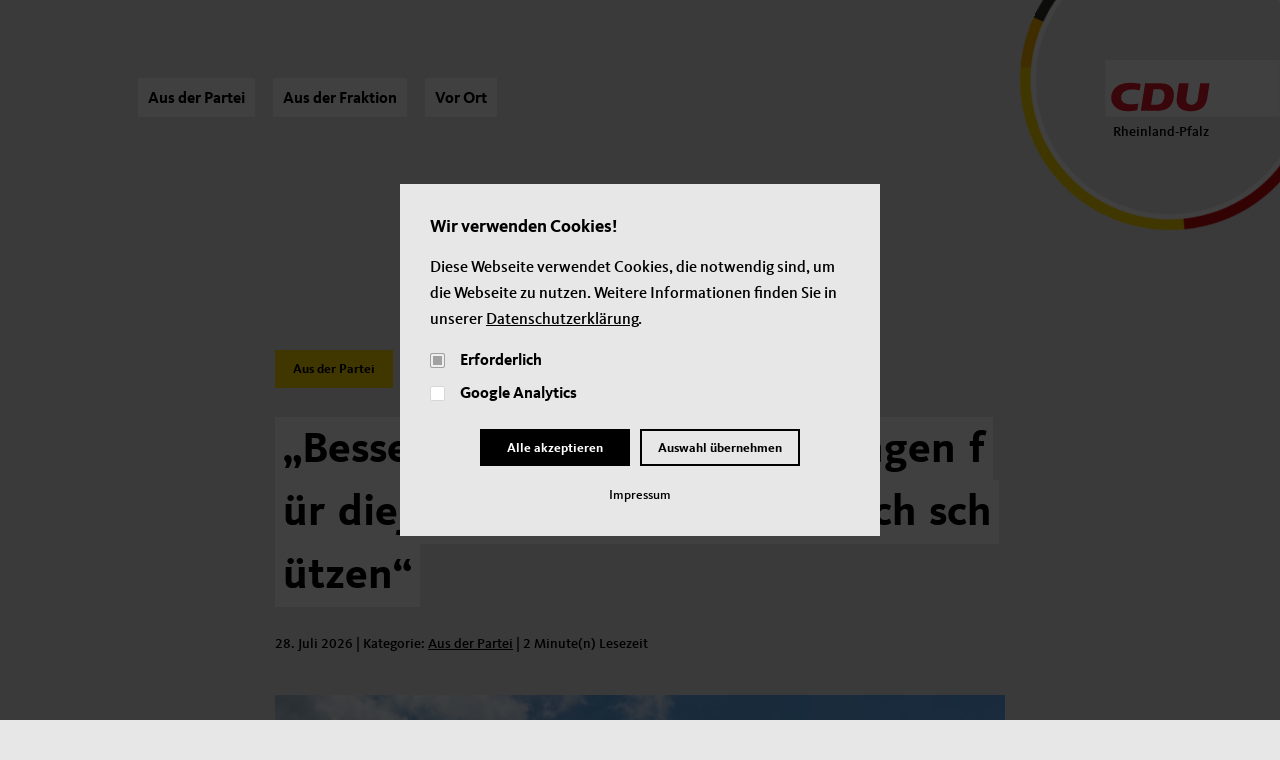

--- FILE ---
content_type: text/html; charset=UTF-8
request_url: https://blog.cdu-rlp.de/2022/07/bessere-ausbildungsbedingungen-fuer-diejenigen-die-uns-tagtaeglich-schuetzen/
body_size: 10622
content:
<!DOCTYPE html>
<html class="html wp-singular post-template-default single single-post postid-3030 single-format-standard wp-theme-cdu-blog-website" lang="de">
  <head>
    <meta charset="utf-8">
    <meta http-equiv="X-UA-Compatible" content="IE=edge">
    <meta name="viewport" content="width=device-width, initial-scale=1">
    <link rel="alternate" type="application/rss+xml" title="Blog der CDU Rheinland-Pfalz Feed" href="https://blog.cdu-rlp.de/feed/">
    <meta name='robots' content='index, follow, max-image-preview:large, max-snippet:-1, max-video-preview:-1' />

	<!-- This site is optimized with the Yoast SEO plugin v21.0 - https://yoast.com/wordpress/plugins/seo/ -->
	<title>„Bessere Ausbildungsbedingungen für diejenigen, die uns tagtäglich schützen“ &mdash; Blog der CDU Rheinland-Pfalz</title>
	<link rel="canonical" href="https://blog.cdu-rlp.de/2022/07/bessere-ausbildungsbedingungen-fuer-diejenigen-die-uns-tagtaeglich-schuetzen/" />
	<meta property="og:locale" content="de_DE" />
	<meta property="og:type" content="article" />
	<meta property="og:title" content="„Bessere Ausbildungsbedingungen für diejenigen, die uns tagtäglich schützen“ &mdash; Blog der CDU Rheinland-Pfalz" />
	<meta property="og:url" content="https://blog.cdu-rlp.de/2022/07/bessere-ausbildungsbedingungen-fuer-diejenigen-die-uns-tagtaeglich-schuetzen/" />
	<meta property="og:site_name" content="Blog der CDU Rheinland-Pfalz" />
	<meta property="article:publisher" content="https://www.facebook.com/cdurlp" />
	<meta property="article:published_time" content="2022-07-28T14:26:11+00:00" />
	<meta property="og:image" content="https://blog.cdu-rlp.de/wp-content/uploads/2022/07/Hochschule-der-Polizei-768x1024.jpg" />
	<meta property="og:image:width" content="768" />
	<meta property="og:image:height" content="1024" />
	<meta property="og:image:type" content="image/jpeg" />
	<meta name="author" content="Stefanie Bach" />
	<meta name="twitter:card" content="summary_large_image" />
	<meta name="twitter:creator" content="@cdurlp" />
	<meta name="twitter:site" content="@cdurlp" />
	<meta name="twitter:label1" content="Verfasst von" />
	<meta name="twitter:data1" content="Stefanie Bach" />
	<script type="application/ld+json" class="yoast-schema-graph">{"@context":"https://schema.org","@graph":[{"@type":"Article","@id":"https://blog.cdu-rlp.de/2022/07/bessere-ausbildungsbedingungen-fuer-diejenigen-die-uns-tagtaeglich-schuetzen/#article","isPartOf":{"@id":"https://blog.cdu-rlp.de/2022/07/bessere-ausbildungsbedingungen-fuer-diejenigen-die-uns-tagtaeglich-schuetzen/"},"author":{"name":"Stefanie Bach","@id":"https://blog.cdu-rlp.de/#/schema/person/c266322e145667023c65630b523d25bd"},"headline":"„Bessere Ausbildungsbedingungen für diejenigen, die uns tagtäglich schützen“","datePublished":"2022-07-28T14:26:11+00:00","dateModified":"2022-07-28T14:26:11+00:00","mainEntityOfPage":{"@id":"https://blog.cdu-rlp.de/2022/07/bessere-ausbildungsbedingungen-fuer-diejenigen-die-uns-tagtaeglich-schuetzen/"},"wordCount":13,"publisher":{"@id":"https://blog.cdu-rlp.de/#organization"},"image":{"@id":"https://blog.cdu-rlp.de/2022/07/bessere-ausbildungsbedingungen-fuer-diejenigen-die-uns-tagtaeglich-schuetzen/#primaryimage"},"thumbnailUrl":"https://blog.cdu-rlp.de/wp-content/uploads/2022/07/Hochschule-der-Polizei.jpg","articleSection":["Aus der Partei","Vor Ort"],"inLanguage":"de"},{"@type":"WebPage","@id":"https://blog.cdu-rlp.de/2022/07/bessere-ausbildungsbedingungen-fuer-diejenigen-die-uns-tagtaeglich-schuetzen/","url":"https://blog.cdu-rlp.de/2022/07/bessere-ausbildungsbedingungen-fuer-diejenigen-die-uns-tagtaeglich-schuetzen/","name":"„Bessere Ausbildungsbedingungen für diejenigen, die uns tagtäglich schützen“ &mdash; Blog der CDU Rheinland-Pfalz","isPartOf":{"@id":"https://blog.cdu-rlp.de/#website"},"primaryImageOfPage":{"@id":"https://blog.cdu-rlp.de/2022/07/bessere-ausbildungsbedingungen-fuer-diejenigen-die-uns-tagtaeglich-schuetzen/#primaryimage"},"image":{"@id":"https://blog.cdu-rlp.de/2022/07/bessere-ausbildungsbedingungen-fuer-diejenigen-die-uns-tagtaeglich-schuetzen/#primaryimage"},"thumbnailUrl":"https://blog.cdu-rlp.de/wp-content/uploads/2022/07/Hochschule-der-Polizei.jpg","datePublished":"2022-07-28T14:26:11+00:00","dateModified":"2022-07-28T14:26:11+00:00","breadcrumb":{"@id":"https://blog.cdu-rlp.de/2022/07/bessere-ausbildungsbedingungen-fuer-diejenigen-die-uns-tagtaeglich-schuetzen/#breadcrumb"},"inLanguage":"de","potentialAction":[{"@type":"ReadAction","target":["https://blog.cdu-rlp.de/2022/07/bessere-ausbildungsbedingungen-fuer-diejenigen-die-uns-tagtaeglich-schuetzen/"]}]},{"@type":"ImageObject","inLanguage":"de","@id":"https://blog.cdu-rlp.de/2022/07/bessere-ausbildungsbedingungen-fuer-diejenigen-die-uns-tagtaeglich-schuetzen/#primaryimage","url":"https://blog.cdu-rlp.de/wp-content/uploads/2022/07/Hochschule-der-Polizei.jpg","contentUrl":"https://blog.cdu-rlp.de/wp-content/uploads/2022/07/Hochschule-der-Polizei.jpg","width":3024,"height":4032},{"@type":"BreadcrumbList","@id":"https://blog.cdu-rlp.de/2022/07/bessere-ausbildungsbedingungen-fuer-diejenigen-die-uns-tagtaeglich-schuetzen/#breadcrumb","itemListElement":[{"@type":"ListItem","position":1,"name":"Home","item":"https://blog.cdu-rlp.de/"},{"@type":"ListItem","position":2,"name":"„Bessere Ausbildungsbedingungen für diejenigen, die uns tagtäglich schützen“"}]},{"@type":"WebSite","@id":"https://blog.cdu-rlp.de/#website","url":"https://blog.cdu-rlp.de/","name":"Blog der CDU Rheinland-Pfalz","description":"Rheinland-Pfalz","publisher":{"@id":"https://blog.cdu-rlp.de/#organization"},"potentialAction":[{"@type":"SearchAction","target":{"@type":"EntryPoint","urlTemplate":"https://blog.cdu-rlp.de/?s={search_term_string}"},"query-input":"required name=search_term_string"}],"inLanguage":"de"},{"@type":"Organization","@id":"https://blog.cdu-rlp.de/#organization","name":"CDU Rheinland-Pfalz","url":"https://blog.cdu-rlp.de/","logo":{"@type":"ImageObject","inLanguage":"de","@id":"https://blog.cdu-rlp.de/#/schema/logo/image/","url":"https://blog.cdu-rlp.de/wp-content/uploads/2021/06/cdu_logo_png.png","contentUrl":"https://blog.cdu-rlp.de/wp-content/uploads/2021/06/cdu_logo_png.png","width":9157,"height":3031,"caption":"CDU Rheinland-Pfalz"},"image":{"@id":"https://blog.cdu-rlp.de/#/schema/logo/image/"},"sameAs":["https://www.facebook.com/cdurlp","https://twitter.com/cdurlp","https://www.instagram.com/cdurlp/"]},{"@type":"Person","@id":"https://blog.cdu-rlp.de/#/schema/person/c266322e145667023c65630b523d25bd","name":"Stefanie Bach","image":{"@type":"ImageObject","inLanguage":"de","@id":"https://blog.cdu-rlp.de/#/schema/person/image/","url":"https://secure.gravatar.com/avatar/16e94ce6335735bf38d4925d91764b43086db800816cd1550264b8c21d3784e3?s=96&d=mm&r=g","contentUrl":"https://secure.gravatar.com/avatar/16e94ce6335735bf38d4925d91764b43086db800816cd1550264b8c21d3784e3?s=96&d=mm&r=g","caption":"Stefanie Bach"}}]}</script>
	<!-- / Yoast SEO plugin. -->


<style id='wp-img-auto-sizes-contain-inline-css'>
img:is([sizes=auto i],[sizes^="auto," i]){contain-intrinsic-size:3000px 1500px}
/*# sourceURL=wp-img-auto-sizes-contain-inline-css */
</style>
<link rel='stylesheet' id='Flynt/assets-css' href='https://blog.cdu-rlp.de/wp-content/themes/cdu-blog-website/dist/assets/main-f482e67583.css' media='all' />
<script id="Flynt/assets-js-extra">
var FlyntData = {"templateDirectoryUri":"https://blog.cdu-rlp.de/wp-content/themes/cdu-blog-website"};
//# sourceURL=Flynt%2Fassets-js-extra
</script>
<script src="https://blog.cdu-rlp.de/wp-content/themes/cdu-blog-website/dist/assets/main-cda75aeb83.js" id="Flynt/assets-js" defer></script>
<link rel="apple-touch-icon" sizes="180x180" href="/wp-content/uploads/fbrfg/apple-touch-icon.png">
<link rel="icon" type="image/png" sizes="32x32" href="/wp-content/uploads/fbrfg/favicon-32x32.png">
<link rel="icon" type="image/png" sizes="16x16" href="/wp-content/uploads/fbrfg/favicon-16x16.png">
<link rel="manifest" href="/wp-content/uploads/fbrfg/site.webmanifest">
<link rel="mask-icon" href="/wp-content/uploads/fbrfg/safari-pinned-tab.svg" color="#ca080c">
<link rel="shortcut icon" href="/wp-content/uploads/fbrfg/favicon.ico">
<meta name="msapplication-TileColor" content="#ca080c">
<meta name="msapplication-config" content="/wp-content/uploads/fbrfg/browserconfig.xml">
<meta name="theme-color" content="#ca080c">
  <style id='global-styles-inline-css'>
:root{--wp--preset--aspect-ratio--square: 1;--wp--preset--aspect-ratio--4-3: 4/3;--wp--preset--aspect-ratio--3-4: 3/4;--wp--preset--aspect-ratio--3-2: 3/2;--wp--preset--aspect-ratio--2-3: 2/3;--wp--preset--aspect-ratio--16-9: 16/9;--wp--preset--aspect-ratio--9-16: 9/16;--wp--preset--color--black: #000000;--wp--preset--color--cyan-bluish-gray: #abb8c3;--wp--preset--color--white: #ffffff;--wp--preset--color--pale-pink: #f78da7;--wp--preset--color--vivid-red: #cf2e2e;--wp--preset--color--luminous-vivid-orange: #ff6900;--wp--preset--color--luminous-vivid-amber: #fcb900;--wp--preset--color--light-green-cyan: #7bdcb5;--wp--preset--color--vivid-green-cyan: #00d084;--wp--preset--color--pale-cyan-blue: #8ed1fc;--wp--preset--color--vivid-cyan-blue: #0693e3;--wp--preset--color--vivid-purple: #9b51e0;--wp--preset--gradient--vivid-cyan-blue-to-vivid-purple: linear-gradient(135deg,rgb(6,147,227) 0%,rgb(155,81,224) 100%);--wp--preset--gradient--light-green-cyan-to-vivid-green-cyan: linear-gradient(135deg,rgb(122,220,180) 0%,rgb(0,208,130) 100%);--wp--preset--gradient--luminous-vivid-amber-to-luminous-vivid-orange: linear-gradient(135deg,rgb(252,185,0) 0%,rgb(255,105,0) 100%);--wp--preset--gradient--luminous-vivid-orange-to-vivid-red: linear-gradient(135deg,rgb(255,105,0) 0%,rgb(207,46,46) 100%);--wp--preset--gradient--very-light-gray-to-cyan-bluish-gray: linear-gradient(135deg,rgb(238,238,238) 0%,rgb(169,184,195) 100%);--wp--preset--gradient--cool-to-warm-spectrum: linear-gradient(135deg,rgb(74,234,220) 0%,rgb(151,120,209) 20%,rgb(207,42,186) 40%,rgb(238,44,130) 60%,rgb(251,105,98) 80%,rgb(254,248,76) 100%);--wp--preset--gradient--blush-light-purple: linear-gradient(135deg,rgb(255,206,236) 0%,rgb(152,150,240) 100%);--wp--preset--gradient--blush-bordeaux: linear-gradient(135deg,rgb(254,205,165) 0%,rgb(254,45,45) 50%,rgb(107,0,62) 100%);--wp--preset--gradient--luminous-dusk: linear-gradient(135deg,rgb(255,203,112) 0%,rgb(199,81,192) 50%,rgb(65,88,208) 100%);--wp--preset--gradient--pale-ocean: linear-gradient(135deg,rgb(255,245,203) 0%,rgb(182,227,212) 50%,rgb(51,167,181) 100%);--wp--preset--gradient--electric-grass: linear-gradient(135deg,rgb(202,248,128) 0%,rgb(113,206,126) 100%);--wp--preset--gradient--midnight: linear-gradient(135deg,rgb(2,3,129) 0%,rgb(40,116,252) 100%);--wp--preset--font-size--small: 13px;--wp--preset--font-size--medium: 20px;--wp--preset--font-size--large: 36px;--wp--preset--font-size--x-large: 42px;--wp--preset--spacing--20: 0.44rem;--wp--preset--spacing--30: 0.67rem;--wp--preset--spacing--40: 1rem;--wp--preset--spacing--50: 1.5rem;--wp--preset--spacing--60: 2.25rem;--wp--preset--spacing--70: 3.38rem;--wp--preset--spacing--80: 5.06rem;--wp--preset--shadow--natural: 6px 6px 9px rgba(0, 0, 0, 0.2);--wp--preset--shadow--deep: 12px 12px 50px rgba(0, 0, 0, 0.4);--wp--preset--shadow--sharp: 6px 6px 0px rgba(0, 0, 0, 0.2);--wp--preset--shadow--outlined: 6px 6px 0px -3px rgb(255, 255, 255), 6px 6px rgb(0, 0, 0);--wp--preset--shadow--crisp: 6px 6px 0px rgb(0, 0, 0);}:where(.is-layout-flex){gap: 0.5em;}:where(.is-layout-grid){gap: 0.5em;}body .is-layout-flex{display: flex;}.is-layout-flex{flex-wrap: wrap;align-items: center;}.is-layout-flex > :is(*, div){margin: 0;}body .is-layout-grid{display: grid;}.is-layout-grid > :is(*, div){margin: 0;}:where(.wp-block-columns.is-layout-flex){gap: 2em;}:where(.wp-block-columns.is-layout-grid){gap: 2em;}:where(.wp-block-post-template.is-layout-flex){gap: 1.25em;}:where(.wp-block-post-template.is-layout-grid){gap: 1.25em;}.has-black-color{color: var(--wp--preset--color--black) !important;}.has-cyan-bluish-gray-color{color: var(--wp--preset--color--cyan-bluish-gray) !important;}.has-white-color{color: var(--wp--preset--color--white) !important;}.has-pale-pink-color{color: var(--wp--preset--color--pale-pink) !important;}.has-vivid-red-color{color: var(--wp--preset--color--vivid-red) !important;}.has-luminous-vivid-orange-color{color: var(--wp--preset--color--luminous-vivid-orange) !important;}.has-luminous-vivid-amber-color{color: var(--wp--preset--color--luminous-vivid-amber) !important;}.has-light-green-cyan-color{color: var(--wp--preset--color--light-green-cyan) !important;}.has-vivid-green-cyan-color{color: var(--wp--preset--color--vivid-green-cyan) !important;}.has-pale-cyan-blue-color{color: var(--wp--preset--color--pale-cyan-blue) !important;}.has-vivid-cyan-blue-color{color: var(--wp--preset--color--vivid-cyan-blue) !important;}.has-vivid-purple-color{color: var(--wp--preset--color--vivid-purple) !important;}.has-black-background-color{background-color: var(--wp--preset--color--black) !important;}.has-cyan-bluish-gray-background-color{background-color: var(--wp--preset--color--cyan-bluish-gray) !important;}.has-white-background-color{background-color: var(--wp--preset--color--white) !important;}.has-pale-pink-background-color{background-color: var(--wp--preset--color--pale-pink) !important;}.has-vivid-red-background-color{background-color: var(--wp--preset--color--vivid-red) !important;}.has-luminous-vivid-orange-background-color{background-color: var(--wp--preset--color--luminous-vivid-orange) !important;}.has-luminous-vivid-amber-background-color{background-color: var(--wp--preset--color--luminous-vivid-amber) !important;}.has-light-green-cyan-background-color{background-color: var(--wp--preset--color--light-green-cyan) !important;}.has-vivid-green-cyan-background-color{background-color: var(--wp--preset--color--vivid-green-cyan) !important;}.has-pale-cyan-blue-background-color{background-color: var(--wp--preset--color--pale-cyan-blue) !important;}.has-vivid-cyan-blue-background-color{background-color: var(--wp--preset--color--vivid-cyan-blue) !important;}.has-vivid-purple-background-color{background-color: var(--wp--preset--color--vivid-purple) !important;}.has-black-border-color{border-color: var(--wp--preset--color--black) !important;}.has-cyan-bluish-gray-border-color{border-color: var(--wp--preset--color--cyan-bluish-gray) !important;}.has-white-border-color{border-color: var(--wp--preset--color--white) !important;}.has-pale-pink-border-color{border-color: var(--wp--preset--color--pale-pink) !important;}.has-vivid-red-border-color{border-color: var(--wp--preset--color--vivid-red) !important;}.has-luminous-vivid-orange-border-color{border-color: var(--wp--preset--color--luminous-vivid-orange) !important;}.has-luminous-vivid-amber-border-color{border-color: var(--wp--preset--color--luminous-vivid-amber) !important;}.has-light-green-cyan-border-color{border-color: var(--wp--preset--color--light-green-cyan) !important;}.has-vivid-green-cyan-border-color{border-color: var(--wp--preset--color--vivid-green-cyan) !important;}.has-pale-cyan-blue-border-color{border-color: var(--wp--preset--color--pale-cyan-blue) !important;}.has-vivid-cyan-blue-border-color{border-color: var(--wp--preset--color--vivid-cyan-blue) !important;}.has-vivid-purple-border-color{border-color: var(--wp--preset--color--vivid-purple) !important;}.has-vivid-cyan-blue-to-vivid-purple-gradient-background{background: var(--wp--preset--gradient--vivid-cyan-blue-to-vivid-purple) !important;}.has-light-green-cyan-to-vivid-green-cyan-gradient-background{background: var(--wp--preset--gradient--light-green-cyan-to-vivid-green-cyan) !important;}.has-luminous-vivid-amber-to-luminous-vivid-orange-gradient-background{background: var(--wp--preset--gradient--luminous-vivid-amber-to-luminous-vivid-orange) !important;}.has-luminous-vivid-orange-to-vivid-red-gradient-background{background: var(--wp--preset--gradient--luminous-vivid-orange-to-vivid-red) !important;}.has-very-light-gray-to-cyan-bluish-gray-gradient-background{background: var(--wp--preset--gradient--very-light-gray-to-cyan-bluish-gray) !important;}.has-cool-to-warm-spectrum-gradient-background{background: var(--wp--preset--gradient--cool-to-warm-spectrum) !important;}.has-blush-light-purple-gradient-background{background: var(--wp--preset--gradient--blush-light-purple) !important;}.has-blush-bordeaux-gradient-background{background: var(--wp--preset--gradient--blush-bordeaux) !important;}.has-luminous-dusk-gradient-background{background: var(--wp--preset--gradient--luminous-dusk) !important;}.has-pale-ocean-gradient-background{background: var(--wp--preset--gradient--pale-ocean) !important;}.has-electric-grass-gradient-background{background: var(--wp--preset--gradient--electric-grass) !important;}.has-midnight-gradient-background{background: var(--wp--preset--gradient--midnight) !important;}.has-small-font-size{font-size: var(--wp--preset--font-size--small) !important;}.has-medium-font-size{font-size: var(--wp--preset--font-size--medium) !important;}.has-large-font-size{font-size: var(--wp--preset--font-size--large) !important;}.has-x-large-font-size{font-size: var(--wp--preset--font-size--x-large) !important;}
/*# sourceURL=global-styles-inline-css */
</style>
</head>
  <body>
    <a href="#mainContent" class="skipLink">
      Skip to main content
    </a>
          <div class="pageWrapper">
        <header class="mainHeader">
                      <nav is="flynt-navigation-main" class="flyntComponent" aria-label="Main">
  <div class="wrapper">
    <div class="container centerMaxWidthContainer">
          <ul class="menu">
                  <li class="menu-item ">
            <a class="menu-link" href="https://blog.cdu-rlp.de/kategorie/aus-der-partei/" >Aus der Partei</a>
          </li>
                  <li class="menu-item ">
            <a class="menu-link" href="https://blog.cdu-rlp.de/kategorie/aus-der-fraktion/" >Aus der Fraktion</a>
          </li>
                  <li class="menu-item ">
            <a class="menu-link" href="https://blog.cdu-rlp.de/kategorie/vor-ort/" >Vor Ort</a>
          </li>
              </ul>
          <div class="logo">
        <a class="logo-link" href="https://blog.cdu-rlp.de">
          <img class="logo-image" src="https://blog.cdu-rlp.de/wp-content/themes/cdu-blog-website/dist/assets/images/CDU_logo-57b46ce162.svg" alt="Blog der CDU Rheinland-Pfalz">
          <span class="logo-text">Rheinland-Pfalz</span>
        </a>
        <div class="circle"></div>
      </div>
    </div>
  </div>
</nav>

            <nav is="flynt-navigation-burger" class="flyntComponent" aria-label="Main">
  <div class="container centerMaxWidthContainer">
          <button class="hamburger" type="button" data-toggle-menu aria-expanded="false" aria-controls="navigationBurger-menu">
  <span class="visuallyHidden">Toggle Menu</span>
  <span class="hamburger-barPrimary"></span>
  <span class="hamburger-barSecondary"></span>
</button>
        <div class="logo">
  <a class="logo-link" href="https://blog.cdu-rlp.de">
    <img class="logo-image" src="https://blog.cdu-rlp.de/wp-content/themes/cdu-blog-website/dist/assets/images/CDU_logo-57b46ce162.svg" alt="Blog der CDU Rheinland-Pfalz">
    <span class="logo-text">Rheinland-Pfalz</span>
  </a>
  <div class="circle"></div>
</div>  </div>
      <ul class="menu" id="navigationBurger-menu">
      <li class="menu-item ">
      <a class="menu-link" href="https://blog.cdu-rlp.de/kategorie/aus-der-partei/" >
        Aus der Partei
      </a>
    </li>
      <li class="menu-item ">
      <a class="menu-link" href="https://blog.cdu-rlp.de/kategorie/aus-der-fraktion/" >
        Aus der Fraktion
      </a>
    </li>
      <li class="menu-item ">
      <a class="menu-link" href="https://blog.cdu-rlp.de/kategorie/vor-ort/" >
        Vor Ort
      </a>
    </li>
  </ul>
  </nav>

                  </header>
        <main id="mainContent" class="mainContent" aria-label="Content">
                        <article class="post">
    <header class="post-header">
      <div class="flyntComponent componentSpacing" is="flynt-block-post-header">
  <div class="container centerMaxWidthContainer">
    <div class="content centerContentMaxWidth">
      <div class="meta">
        <a class="button button--small" href="https://blog.cdu-rlp.de/kategorie/aus-der-partei/"><span class="visuallyHidden">Category:</span> Aus der Partei</a>
      </div>
             <h1 class="post-title">
              <mark class="mark-white">„Bessere </mark>
              <mark class="mark-white">Ausbildungsbedingungen </mark>
              <mark class="mark-white">für </mark>
              <mark class="mark-white">diejenigen, </mark>
              <mark class="mark-white">die </mark>
              <mark class="mark-white">uns </mark>
              <mark class="mark-white">tagtäglich </mark>
              <mark class="mark-white">schützen“ </mark>
            </h1>
      <div class="meta">
                  <time class="meta-date" datetime="2022-07-28 16:26:11">28. Juli 2026</time> |
                        Kategorie: <a class="meta-category" href="https://blog.cdu-rlp.de/kategorie/aus-der-partei/"><span class="visuallyHidden">Kategorie:</span> Aus der Partei</a>
        | <span class="meta-readingtime">2&nbsp;Minute(n) Lesezeit</span>
      </div>
          </div>
  </div>
      <div class="featuredImage">
      <div class="flyntComponent flyntComponent--sizeMedium  " is="flynt-block-image">
  <div class="container centerMaxWidthContainer">
    <figure class="figure">
            <img class="figure-image lazyload"
        src="https://blog.cdu-rlp.de/wp-content/uploads/resized/2022/07/Hochschule-der-Polizei-800x0-c-default.jpg"
                  srcset="[data-uri]"
          data-srcset="
            https://blog.cdu-rlp.de/wp-content/uploads/resized/2022/07/Hochschule-der-Polizei-1920x0-c-default.jpg 1920w,
            https://blog.cdu-rlp.de/wp-content/uploads/resized/2022/07/Hochschule-der-Polizei-1440x0-c-default.jpg 1440w,
            https://blog.cdu-rlp.de/wp-content/uploads/resized/2022/07/Hochschule-der-Polizei-1320x0-c-default.jpg 1320w,
            https://blog.cdu-rlp.de/wp-content/uploads/resized/2022/07/Hochschule-der-Polizei-1024x0-c-default.jpg 1024w,
            https://blog.cdu-rlp.de/wp-content/uploads/resized/2022/07/Hochschule-der-Polizei-800x0-c-default.jpg 800w,
            https://blog.cdu-rlp.de/wp-content/uploads/resized/2022/07/Hochschule-der-Polizei-600x0-c-default.jpg 600w,
            https://blog.cdu-rlp.de/wp-content/uploads/resized/2022/07/Hochschule-der-Polizei-375x0-c-default.jpg 375w"
          data-sizes="auto"
                alt="">
          </figure>
  </div>
</div>

    </div>
  </div>

    </header>
    <section class="post-main">
              <div class="flyntComponent componentSpacing " is="flynt-block-wysiwyg">
  <div class="container centerMaxWidthContainer">
    <div class="content content--textLeft centerContentMaxWidth">
      <p><strong>Die Lage ist ernst, im Gebäude fallen Schüsse. Vier schwer bewaffnete Polizisten stürmen das Gebäude, es sind Schreie zu hören. Was dramatisch klingt &#8211; zum Glück nur eine Übung. Christian Baldauf und seine Abgeordnetenkollegen Karina Wächter MdL, Dirk Herber MdL und Generalsekretär Gordon Schnieder MdL durften hautnah bei einer Übung der Studentinnen und Studenten der Hochschule der Polizei Rheinland-Pfalz dabei sein. Selbst bei uns unbeteiligten Zuschauern war die Anspannung groß und Adrenalin machte sich im Körper breit. Wie muss man sich als Polizist in einem echten Einsatz fühlen, wo es tatsächlich um Leben und Tod geht? Über die Erkenntnisse des Besuchs bei den angehenden Polizeibeamten.</strong></p>
<p>&#8222;Viel Engagement und Leidenschaft konnten wir an der Polizeihochschule erkennen. Und das bei Rahmenbedingungen, die weitaus besser sein könnten, als sie momentan sind&#8220;, resümiert der Landesvorsitzende der CDU, Christian Baldauf  MdL, nach dem Termin der Ausbildungsstätte in Büchenbeuren, in der Nähe des Flughafen Hahns. &#8222;Unsere Polizei sorgt für unsere Sicherheit. Dafür brauchen sie die bestmöglich Ausbildung. Denn wie gefährlich der Job ist, hat uns der schreckliche Mord an an den beiden Beamten Anfang des Jahres in Kusel aufs Brutalste gezeigt.&#8220; Der Gedenkstein der im Dienst Getöteten auf dem Gelände lässt sie nicht in Vergessenheit geraten.</p>
<p>Gemeinsam mit dem Leiter der Hochschule, Uwe Lederer, wurden den Abgeordneten unter anderem Einblicke ins Simulationszentrum gewährt. Hier ist es möglich, über 1000 Einsatzszenarien zu simulieren, von Einbruch bis hin zum Amoklauf an der Schule. &#8222;Es ist Wahnsinn, wie real alles ist, man ist mitten im Geschehen&#8220;, so Christian Baldauf, der einen Verkehrsunfall mithilfe der Simulationsbrille ganz genau unter die Lupe nehmen konnte.</p>
<p>Danach gab es die Möglichkeit, einer Vorlesung beizuwohnen und auch mit den Studierenden ins Gespräch zu kommen. Die Ausbildung ist hart und auch die Erfahrungen, die sie in den Praktika sammeln konnten, waren nicht nur positiv. &#8222;Man wird nicht nur mit offenen Armen empfangen&#8220;, so eine Studentin. &#8222;Man muss sich Beleidigungen und Beschimpfungen anhören, wenn wir auftauchen, damit habe ich nicht gerechnet&#8220;.</p>
<p>Baldauf betonte: &#8222;Es hat mich sehr gefreut, direkt mit den Studentinnen und Studenten zu sprechen. Sie sind mit viel Leidenschaft und Engagement dabei, das konnte man sehen. Dabei sind die Bedingungen der Ausbildung nicht die Besten. Man kann es nicht glauben, aber alle haben sich über das schlechte Internet beklagt, das manchmal sogar gar nicht funktioniert. Und auch die alten Hörsäle haben ihre besten Tage hinter sich. Wir sehen hier großen Handlungsbedarf. Für uns als CDU ist es selbstverständlich, uns hinter die Arbeit der Polizei zu stellen und zu unterstützen, wo es geht. Wir werden die gesammelten Eindrücke in unsere parlamentarische Arbeit einfließen lassen und unser Bestes geben, damit diejenigen, die uns schützen, die besten Voraussetzungen haben&#8220;, versprach der Landesvorsitzende.</p>

    </div>
  </div>
</div>

          </section>
    <footer class="post-meta">
      <div class="flyntComponent componentSpacing" is="flynt-block-post-footer">
  <div class="container centerMaxWidthContainer">
      <div class="content-social centerContentMaxWidth">
             <p class="socialList-title">Jetzt teilen:</p>
        <ul class="socialList">
                      <li>
              <a class="socialList-link socialList-link--facebook" href="http://www.facebook.com/sharer.php?u=https%3A%2F%2Fblog.cdu-rlp.de%2F2022%2F07%2Fbessere-ausbildungsbedingungen-fuer-diejenigen-die-uns-tagtaeglich-schuetzen%2F" target="_blank" rel="noopener noreferrer" aria-label="Facebook"><svg width="24" height="51" viewBox="0 0 24 51" xmlns="http://www.w3.org/2000/svg"><path d="M15.69 16.6h7.67l-.93 8.44h-6.75v25.02H4.38v-25H0V16.6h4.37v-.3c0-2.02-.02-4.04.03-6.06.05-1.96.38-3.87 1.32-5.64a7.96 7.96 0 0 1 4.7-3.87C11.7.3 13 .07 14.33.04 17.51.02 20.7.02 23.88 0l.12.01v8.4h-.28c-1.6 0-3.21-.01-4.82 0-.6 0-1.19.06-1.76.25-.81.27-1.26.84-1.36 1.67-.07.56-.1 1.13-.1 1.7V16.6" fill="#FFFFFF" fill-rule="evenodd"/></svg>
</a>
            </li>
                      <li>
              <a class="socialList-link socialList-link--twitter" href="http://twitter.com/share?text=„Bessere Ausbildungsbedingungen für diejenigen, die uns tagtäglich schützen“&url=https://blog.cdu-rlp.de/2022/07/bessere-ausbildungsbedingungen-fuer-diejenigen-die-uns-tagtaeglich-schuetzen/" target="_blank" rel="noopener noreferrer" aria-label="Twitter"><svg xmlns="http://www.w3.org/2000/svg" width="24" height="24" viewBox="0 0 24 24"><path fill="#FFFFFF" d="M24 4.557c-.883.392-1.832.656-2.828.775 1.017-.609 1.798-1.574 2.165-2.724-.951.564-2.005.974-3.127 1.195-.897-.957-2.178-1.555-3.594-1.555-3.179 0-5.515 2.966-4.797 6.045-4.091-.205-7.719-2.165-10.148-5.144-1.29 2.213-.669 5.108 1.523 6.574-.806-.026-1.566-.247-2.229-.616-.054 2.281 1.581 4.415 3.949 4.89-.693.188-1.452.232-2.224.084.626 1.956 2.444 3.379 4.6 3.419-2.07 1.623-4.678 2.348-7.29 2.04 2.179 1.397 4.768 2.212 7.548 2.212 9.142 0 14.307-7.721 13.995-14.646.962-.695 1.797-1.562 2.457-2.549z"/></svg>
</a>
            </li>
                      <li>
              <a class="socialList-link socialList-link--mail" href="mailto:?subject=https%3A%2F%2Fblog.cdu-rlp.de%2F2022%2F07%2Fbessere-ausbildungsbedingungen-fuer-diejenigen-die-uns-tagtaeglich-schuetzen%2F" target="_blank" rel="noopener noreferrer" aria-label="E-Mail"><svg xmlns="http://www.w3.org/2000/svg" viewBox="0 0 24 24" style="enable-background:new 0 0 24 24" xml:space="preserve"><path d="M12 12.7 0 3h24l-12 9.7zm-5.4-1.8L0 5.6v12.5l6.6-7.2zm10.8 0 6.6 7.2V5.6l-6.6 5.3zm-1.5 1.3L12 15.3l-3.9-3.1L0 21h24l-8.1-8.8z" fill="#FFF"/></svg></a>
            </li>
                  </ul>
          </div>
    <div class="content centerContentMaxWidth">
                </div>
  </div>
</div>

    </footer>
    <section class="post-related">
        <div class="flyntComponent componentSpacing themeYellow" is="flynt-grid-posts-latest">
    <div class="container centerMaxWidthContainer">
              <div class="preContent">
          <h2><mark class="mark-white">Weitere </mark><br />
<mark class="mark-white">neue Beiträge:</mark></h2>

        </div>
      
      <ul class="posts">
                  <li class="post">
            <a class="post-link" href="https://blog.cdu-rlp.de/2023/04/warum-das-atom-aus-ein-grosser-fehler-ist/">
                              <figure class="figure">
                  <img class="figure-image lazyload"
                    src="https://blog.cdu-rlp.de/wp-content/uploads/resized/2023/04/ci_199856-e1681386631149-424x283-c-default.jpg"
                    srcset="[data-uri]"
                    data-srcset="
                      https://blog.cdu-rlp.de/wp-content/uploads/resized/2023/04/ci_199856-e1681386631149-1920x1280-c-default.jpg 1920w,
                      https://blog.cdu-rlp.de/wp-content/uploads/resized/2023/04/ci_199856-e1681386631149-1320x880-c-default.jpg 1320w,
                      https://blog.cdu-rlp.de/wp-content/uploads/resized/2023/04/ci_199856-e1681386631149-1280x853-c-default.jpg 1280w,
                      https://blog.cdu-rlp.de/wp-content/uploads/resized/2023/04/ci_199856-e1681386631149-1050x700-c-default.jpg 1050w,
                      https://blog.cdu-rlp.de/wp-content/uploads/resized/2023/04/ci_199856-e1681386631149-750x500-c-default.jpg 750w,
                      https://blog.cdu-rlp.de/wp-content/uploads/resized/2023/04/ci_199856-e1681386631149-600x400-c-default.jpg 600w,
                      https://blog.cdu-rlp.de/wp-content/uploads/resized/2023/04/ci_199856-e1681386631149-424x283-c-default.jpg 424w,
                      https://blog.cdu-rlp.de/wp-content/uploads/resized/2023/04/ci_199856-e1681386631149-312x208-c-default.jpg 312w"
                    data-sizes="auto"
                    alt="Warum das Atom-Aus ein großer Fehler ist">
                </figure>
                          </a>
            <div class="post-inner boxPadding">
              <h2 class="h3 post-title">Warum das Atom-Aus ein großer Fehler ist</h2>
              <p class="post-excerpt">An diesem Samstag gehen die letzten drei noch verbliebenen Atomkraftwerke vom Netz. Damit endet in Deutschland die Ära der Atomkraft&hellip;</p>
              <p class="post-excerpt-link">
                <a class="button" href="https://blog.cdu-rlp.de/2023/04/warum-das-atom-aus-ein-grosser-fehler-ist/" title="Warum das Atom-Aus ein großer Fehler ist" aria-hidden="true" tabindex="-1">
                  Weiterlesen
                </a>
              </p>
            </div>
          </li>
                  <li class="post">
            <a class="post-link" href="https://blog.cdu-rlp.de/2023/04/medizincampus-als-grosse-chance-fuer-koblenz/">
                              <figure class="figure">
                  <img class="figure-image lazyload"
                    src="https://blog.cdu-rlp.de/wp-content/uploads/resized/2023/04/doctor-g6b7f4f875_1920-424x283-c-default.jpg"
                    srcset="[data-uri]"
                    data-srcset="
                      https://blog.cdu-rlp.de/wp-content/uploads/resized/2023/04/doctor-g6b7f4f875_1920-1920x1280-c-default.jpg 1920w,
                      https://blog.cdu-rlp.de/wp-content/uploads/resized/2023/04/doctor-g6b7f4f875_1920-1320x880-c-default.jpg 1320w,
                      https://blog.cdu-rlp.de/wp-content/uploads/resized/2023/04/doctor-g6b7f4f875_1920-1280x853-c-default.jpg 1280w,
                      https://blog.cdu-rlp.de/wp-content/uploads/resized/2023/04/doctor-g6b7f4f875_1920-1050x700-c-default.jpg 1050w,
                      https://blog.cdu-rlp.de/wp-content/uploads/resized/2023/04/doctor-g6b7f4f875_1920-750x500-c-default.jpg 750w,
                      https://blog.cdu-rlp.de/wp-content/uploads/resized/2023/04/doctor-g6b7f4f875_1920-600x400-c-default.jpg 600w,
                      https://blog.cdu-rlp.de/wp-content/uploads/resized/2023/04/doctor-g6b7f4f875_1920-424x283-c-default.jpg 424w,
                      https://blog.cdu-rlp.de/wp-content/uploads/resized/2023/04/doctor-g6b7f4f875_1920-312x208-c-default.jpg 312w"
                    data-sizes="auto"
                    alt="Medizincampus als große Chance für Koblenz">
                </figure>
                          </a>
            <div class="post-inner boxPadding">
              <h2 class="h3 post-title">Medizincampus als große Chance für Koblenz</h2>
              <p class="post-excerpt">Seit Wochen wird in Koblenz und im Norden von Rheinland-Pfalz über die Einrichtung eines Medizincampus in Koblenz diskutiert. Das Bundeswehrzentralkrankenhaus&hellip;</p>
              <p class="post-excerpt-link">
                <a class="button" href="https://blog.cdu-rlp.de/2023/04/medizincampus-als-grosse-chance-fuer-koblenz/" title="Medizincampus als große Chance für Koblenz" aria-hidden="true" tabindex="-1">
                  Weiterlesen
                </a>
              </p>
            </div>
          </li>
                  <li class="post">
            <a class="post-link" href="https://blog.cdu-rlp.de/2023/04/waermewende-mit-der-brechstange/">
                              <figure class="figure">
                  <img class="figure-image lazyload"
                    src="https://blog.cdu-rlp.de/wp-content/uploads/resized/2023/03/AdobeStock_507721970-min-424x283-c-default.jpeg"
                    srcset="[data-uri]"
                    data-srcset="
                      https://blog.cdu-rlp.de/wp-content/uploads/resized/2023/03/AdobeStock_507721970-min-1920x1280-c-default.jpeg 1920w,
                      https://blog.cdu-rlp.de/wp-content/uploads/resized/2023/03/AdobeStock_507721970-min-1320x880-c-default.jpeg 1320w,
                      https://blog.cdu-rlp.de/wp-content/uploads/resized/2023/03/AdobeStock_507721970-min-1280x853-c-default.jpeg 1280w,
                      https://blog.cdu-rlp.de/wp-content/uploads/resized/2023/03/AdobeStock_507721970-min-1050x700-c-default.jpeg 1050w,
                      https://blog.cdu-rlp.de/wp-content/uploads/resized/2023/03/AdobeStock_507721970-min-750x500-c-default.jpeg 750w,
                      https://blog.cdu-rlp.de/wp-content/uploads/resized/2023/03/AdobeStock_507721970-min-600x400-c-default.jpeg 600w,
                      https://blog.cdu-rlp.de/wp-content/uploads/resized/2023/03/AdobeStock_507721970-min-424x283-c-default.jpeg 424w,
                      https://blog.cdu-rlp.de/wp-content/uploads/resized/2023/03/AdobeStock_507721970-min-312x208-c-default.jpeg 312w"
                    data-sizes="auto"
                    alt="Wärmewende mit der Brechstange">
                </figure>
                          </a>
            <div class="post-inner boxPadding">
              <h2 class="h3 post-title">Wärmewende mit der Brechstange</h2>
              <p class="post-excerpt">Das Heizungschaos der Bundesregierung verunsichert Millionen Hausbesitzer. Ab dem 1. Januar 2024 muss jede neu eingebaute Heizung nach den Plänen&hellip;</p>
              <p class="post-excerpt-link">
                <a class="button" href="https://blog.cdu-rlp.de/2023/04/waermewende-mit-der-brechstange/" title="Wärmewende mit der Brechstange" aria-hidden="true" tabindex="-1">
                  Weiterlesen
                </a>
              </p>
            </div>
          </li>
              </ul>

      <div class="allPostsLink">
        <a href="https://blog.cdu-rlp.de" class="button">Alle Beiträge anzeigen</a>
      </div>
    </div>
  </div>

    </section>
  </article>
                  </main>
        <footer class="mainFooter">
                      <div class="flyntComponent themeBlack" is="flynt-navigation-footer">
  <div class="container centerMaxWidthContainer">
          <nav class="navigation" aria-label="Footer">
        <ul class="menu menu--level-0">
      <li class=" menu-item menu-item-type-post_type menu-item-object-page menu-item-privacy-policy menu-item-12">
      <a class="menu-link" href="https://blog.cdu-rlp.de/datenschutz/">Datenschutz</a>
          </li>
      <li class=" menu-item menu-item-type-post_type menu-item-object-page menu-item-13">
      <a class="menu-link" href="https://blog.cdu-rlp.de/impressum/">Impressum</a>
          </li>
      <li class=" menu-item menu-item-type-custom menu-item-object-custom menu-item-223">
      <a class="menu-link" href="#cookie-einstellungen"><span data-action="showCookieNotice">Cookie-Einstellungen</span></a>
          </li>
  </ul>
      </nav>
              <div class="content"><p>© 2026 CDU Rheinland-Pfalz</p>
</div>
      </div>
</div>

                  </footer>
      </div>
        <div class="wpFooter">
      <script type="speculationrules">
{"prefetch":[{"source":"document","where":{"and":[{"href_matches":"/*"},{"not":{"href_matches":["/wp-*.php","/wp-admin/*","/wp-content/uploads/*","/wp-content/*","/wp-content/plugins/*","/wp-content/themes/cdu-blog-website/*","/*\\?(.+)"]}},{"not":{"selector_matches":"a[rel~=\"nofollow\"]"}},{"not":{"selector_matches":".no-prefetch, .no-prefetch a"}}]},"eagerness":"conservative"}]}
</script>
<div is="flynt-block-cookie-notice" class="flyntComponent boxShadow" role="dialog">
  <script type="application/json">["googleAnalytics"]</script>
  <div class="container centerMaxWidthContainer boxPadding">
    <div class="content">
      <h4>Wir verwenden Cookies!</h4>
<p>Diese Webseite verwendet Cookies, die notwendig sind, um die Webseite zu nutzen. Weitere Informationen finden Sie in unserer <a href="https://blog.cdu-rlp.de/datenschutz/">Datenschutzerklärung</a>.</p>

    </div>
          <div class="cookieOptions">
                  <div class="item">
            <input type="checkbox" id="necessary" class="cookieOptions--input" name="necessary" onclick="return false;" checked>
            <label for="necessary" class="disabled" aria-label="Erforderlich">Erforderlich</label>
          </div>
                  <div class="item">
            <input type="checkbox" id="googleAnalytics" class="cookieOptions--input" name="GoogleAnalytics" >
            <label for="googleAnalytics"  aria-label="Google Analytics">Google Analytics</label>
          </div>
              </div>
        <div class="content-buttons">
      <button type="button" class="button button--small" aria-label="Close" data-cookie-notice-close-and-confirm-all data-action="cookie-settings-changed">Alle akzeptieren</button>
      <button type="button" class="button button--small button--ghost" aria-label="Close and Cornfirm all" data-cookie-notice-close data-action="cookie-settings-changed">Auswahl übernehmen</button>
    </div>
        <div class="content-footer">
       <a href="https://blog.cdu-rlp.de/impressum/" >Impressum</a>
    </div>
      </div>
</div>
  <div class="flyntComponent" is="flynt-google-analytics">
    <script type="application/json">{"gaId":"UA-70145353-1","anonymizeIp":true,"isOptInComponentRegistered":0,"cookieType":"GoogleAnalytics"}</script>
  </div>

    </div>
  </body>
</html>


--- FILE ---
content_type: text/css
request_url: https://blog.cdu-rlp.de/wp-content/themes/cdu-blog-website/dist/assets/main-f482e67583.css
body_size: 15657
content:
/*! normalize.css v8.0.1 | MIT License | github.com/necolas/normalize.css */html{line-height:1.15;-webkit-text-size-adjust:100%}body{margin:0}main{display:block}h1{font-size:2em;margin:.67em 0}hr{box-sizing:content-box;height:0;overflow:visible}pre{font-family:monospace,monospace;font-size:1em}a{background-color:transparent}abbr[title]{border-bottom:none;text-decoration:underline;text-decoration:underline dotted}b,strong{font-weight:bolder}code,kbd,samp{font-family:monospace,monospace;font-size:1em}small{font-size:80%}sub,sup{font-size:75%;line-height:0;position:relative;vertical-align:baseline}sub{bottom:-.25em}sup{top:-.5em}img{border-style:none}button,input,optgroup,select,textarea{font-family:inherit;font-size:100%;line-height:1.15;margin:0}button,input{overflow:visible}button,select{text-transform:none}[type=button],[type=reset],[type=submit],button{-webkit-appearance:button}[type=button]::-moz-focus-inner,[type=reset]::-moz-focus-inner,[type=submit]::-moz-focus-inner,button::-moz-focus-inner{border-style:none;padding:0}[type=button]:-moz-focusring,[type=reset]:-moz-focusring,[type=submit]:-moz-focusring,button:-moz-focusring{outline:1px dotted ButtonText}fieldset{padding:.35em .75em .625em}legend{box-sizing:border-box;color:inherit;display:table;max-width:100%;padding:0;white-space:normal}progress{vertical-align:baseline}textarea{overflow:auto}[type=checkbox],[type=radio]{box-sizing:border-box;padding:0}[type=number]::-webkit-inner-spin-button,[type=number]::-webkit-outer-spin-button{height:auto}[type=search]{-webkit-appearance:textfield;outline-offset:-2px}[type=search]::-webkit-search-decoration{-webkit-appearance:none}::-webkit-file-upload-button{-webkit-appearance:button;font:inherit}details{display:block}summary{display:list-item}template{display:none}[hidden]{display:none}@font-face{font-display:swap;font-family:CDU Kieviet Web;font-style:normal;font-weight:400;src:url(../assets/fonts/CDUKievitWeb-Medium-82c53200ea.woff2) format("woff2"),url(../assets/fonts/CDUKievitWeb-Medium-8db9880d76.woff) format("woff")}@font-face{font-display:swap;font-family:CDU Kieviet Web;font-style:italic;font-weight:400;src:url(../assets/fonts/CDUKievitWeb-MediumItalic-5f5faf14a6.woff2) format("woff2"),url(../assets/fonts/CDUKievitWeb-MediumItalic-d9de7c6c59.woff) format("woff")}@font-face{font-display:swap;font-family:CDU Kieviet Web;font-style:normal;font-weight:700;src:url(../assets/fonts/CDUKievitWeb-Bold-18c90a8173.woff2) format("woff2"),url(../assets/fonts/CDUKievitWeb-Bold-ef063d41f3.woff) format("woff")}@font-face{font-display:swap;font-family:CDU Kieviet Web;font-style:italic;font-weight:700;src:url(../assets/fonts/CDUKievitWeb-BoldItalic-435301b120.woff2) format("woff2"),url(../assets/fonts/CDUKievitWeb-BoldItalic-503637816a.woff) format("woff")}html{background-color:#e7e7e7;-webkit-box-sizing:border-box;box-sizing:border-box;color:#000;font-family:CDU Kieviet Web,Helvetica,Arial,sans-serif;-moz-osx-font-smoothing:grayscale;-webkit-font-smoothing:antialiased;height:100%;line-height:1.625;-ms-overflow-style:-ms-autohiding-scrollbar;overflow-wrap:break-word;word-wrap:break-word}html *,html :after,html :before{-webkit-box-sizing:inherit;box-sizing:inherit}body{height:100%;overflow-x:hidden}.h1,.h2,.h3,.h4,.h5,.h6,h1,h2,h3,h4,h5,h6{color:#000;font-weight:700;line-height:1.45;margin-bottom:.9rem;margin-top:0}.h1 a,.h1 a:focus,.h1 a:hover,.h2 a,.h2 a:focus,.h2 a:hover,.h3 a,.h3 a:focus,.h3 a:hover,.h4 a,.h4 a:focus,.h4 a:hover,.h5 a,.h5 a:focus,.h5 a:hover,.h6 a,.h6 a:focus,.h6 a:hover,h1 a,h1 a:focus,h1 a:hover,h2 a,h2 a:focus,h2 a:hover,h3 a,h3 a:focus,h3 a:hover,h4 a,h4 a:focus,h4 a:hover,h5 a,h5 a:focus,h5 a:hover,h6 a,h6 a:focus,h6 a:hover{color:#000;text-decoration:none}.h1,h1{font-size:2.25rem;line-height:1.175;margin-bottom:1.5rem;padding-top:2rem}@media (min-width:480px){.h1,h1{font-size:2.75rem}}.h2,h2{font-size:1.5rem;line-height:1.25;padding-top:1rem}@media (min-width:480px){.h2,h2{font-size:2.5rem}}.h3,h3{font-size:1.125rem;padding-top:1rem}@media (min-width:480px){.h3,h3{font-size:1.25rem}}.h4,h4{font-size:1rem;padding-top:.5rem}@media (min-width:480px){.h4,h4{font-size:1.125rem}}.h5,h5{font-weight:400}.h5,.h6,h5,h6{font-size:1rem;padding-top:.5rem}a{color:#000;-webkit-transition:color .2s ease-out;transition:color .2s ease-out}a:focus,a:hover{color:#000}.paragraph,figure,p,table{margin:0 0 1.2rem}hr{background-color:#d8d8d8;border:0;height:1px;margin:2.4rem 0}hr,img{display:block}img{max-width:100%;width:100%}figcaption{font-size:.875rem;margin-top:.625rem}code{background-color:rgba(0,0,0,.05);display:inline-block;padding:0 .3rem}.blockquote,blockquote{border-left:4px solid #000;font-size:1.125rem;font-style:italic;font-weight:400;letter-spacing:.16px;line-height:1.55;margin:2.4rem auto;max-width:33rem;padding:.8rem 1.5rem}.blockquote>:first-child,blockquote>:first-child{margin-top:0;padding-top:0}.blockquote>:last-child,blockquote>:last-child{margin-bottom:0;padding-bottom:0}.blockquote .h1,.blockquote .h2,.blockquote .h3,.blockquote .h4,.blockquote .h5,.blockquote .h6,.blockquote h1,.blockquote h2,.blockquote h3,.blockquote h4,.blockquote h5,.blockquote h6,blockquote .h1,blockquote .h2,blockquote .h3,blockquote .h4,blockquote .h5,blockquote .h6,blockquote h1,blockquote h2,blockquote h3,blockquote h4,blockquote h5,blockquote h6{text-transform:uppercase}.blockquote p:last-child,blockquote p:last-child{margin-bottom:0}ol,ul{margin:0 0 1.2rem;padding-left:1.5rem}ol ol,ol ul,ul ol,ul ul{margin-bottom:0}.iconList{list-style:none;padding:0}.iconList li{margin-bottom:.5rem;padding-left:1.5rem;position:relative}.iconList li:before{background-size:contain;content:"";display:block;height:1rem;left:0;position:absolute;top:.25rem;width:1rem}.iconList--checkCircle li:before{background-image:url(../assets/icons/check-circle-98401bcdb9.svg)}table{border-collapse:collapse;border-spacing:0;max-width:100%}td,th{padding:1.25rem;text-align:inherit;vertical-align:top}thead th{border-bottom:2px solid #000;color:#000;padding-bottom:10px;vertical-align:bottom;white-space:nowrap}tr:nth-child(2n){background-color:gold}button{background-color:transparent;border:0;color:inherit;font-size:inherit;padding:0;text-align:inherit}.button,button{-webkit-appearance:none;-moz-appearance:none;appearance:none;font-family:inherit;line-height:inherit}.button{background-color:#000;border:2px solid #000;color:#fff;cursor:pointer;display:inline-block;font-size:.875rem;font-weight:700;padding:.5rem 1rem .35rem;text-align:center;text-decoration:none;-webkit-transition:background-color .2s ease,border-color .2s ease,color .2s ease;transition:background-color .2s ease,border-color .2s ease,color .2s ease;-webkit-user-select:none;-moz-user-select:none;-ms-user-select:none;user-select:none}.button--disabled,.button:disabled{cursor:default;opacity:.65;pointer-events:none}.button:focus,.button:hover{background-color:gold;border-color:gold;color:#000}.button--ghost{background-color:transparent;border-color:#000;color:#000}.button--ghost:focus,.button--ghost:hover{background-color:transparent;border-color:#8c1208;color:#8c1208}.button--small{font-size:.8rem}.button--link{background-color:transparent;border:0;color:#000;padding:0;position:relative;text-transform:none;-webkit-transition:color .2s ease-out;transition:color .2s ease-out}.button--link:focus,.button--link:hover{background-color:transparent;color:#000}.button--link:focus:before,.button--link:hover:before{background-color:#000}.button--link:focus:after,.button--link:hover:after{background-position:100%}.button--link:before{background-color:#000;bottom:0;content:"";height:1px;left:0;position:absolute;-webkit-transition:background-color .2s ease-out;transition:background-color .2s ease-out;width:100%}.button--link:after{background-image:url("data:image/svg+xml;charset=utf8,%3Csvg width='16' height='10' xmlns='http://www.w3.org/2000/svg'%3E%3Cpath d='M3.586 5L.293 8.293a1 1 0 1 0 1.414 1.414l4-4a1 1 0 0 0 0-1.414l-4-4A1 1 0 1 0 .293 1.707L3.586 5z' fill='rgb(0,0,0)'/%3E%3Cpath d='M13.586 5l-3.293 3.293a1 1 0 0 0 1.414 1.414l4-4a1 1 0 0 0 0-1.414l-4-4a1 1 0 0 0-1.414 1.414L13.586 5z' fill='rgb(0,0,0)'/%3E%3C/svg%3E");background-position:0;background-repeat:no-repeat;content:"";display:inline-block;height:10px;margin-left:10px;-webkit-transition:background-position .2s ease-out;transition:background-position .2s ease-out;vertical-align:baseline;width:6px}.pill{background-color:#000;border-radius:1rem;color:#e7e7e7;display:inline-block;font-size:.8rem;max-width:100%;overflow:hidden;padding:.25rem 1rem .15rem;text-decoration:none;text-overflow:ellipsis;vertical-align:middle;white-space:nowrap}.pill:focus,.pill:hover{color:#e7e7e7}.feather{color:#000;position:relative;top:-2px;vertical-align:middle}form{margin:0}fieldset{border:0;margin:0 0 1.5rem;padding:0}fieldset :last-child{margin-bottom:0}fieldset input,fieldset select,fieldset textarea{margin:0 0 1.875rem}legend{font-size:1.25rem;margin-bottom:.9375rem}label,legend{display:inline-block;font-weight:700}label{line-height:1.5;margin-bottom:.5rem}[type=date],[type=email],[type=number],[type=password],[type=search],[type=tel],[type=text],[type=url],select,textarea{-webkit-appearance:none;-moz-appearance:none;appearance:none;background-color:#e7e7e7;border:1px solid #0b100c;border-radius:0;color:#000;font-family:inherit;font-size:inherit;min-height:50px}input,select,textarea{margin:0 0 1rem;padding:10px 20px}textarea{min-height:150px;padding:20px;resize:vertical;width:100%}select{background-image:url("data:image/svg+xml;charset=utf8,%3Csvg width='32' height='32' xmlns='http://www.w3.org/2000/svg'%3E%3Cpolyline fill='none' stroke='rgb(0,0,0)' stroke-width='5'  points='2,9 16,25 30,9 '/%3E%3C/svg%3E");background-position:calc(100% - 18px) 50%;background-repeat:no-repeat;background-size:9px;line-height:1.75;padding-right:45px}select::-ms-expand{display:none}[type=checkbox],[type=radio]{opacity:0;pointer-events:none;position:absolute;width:1px}[type=checkbox],[type=checkbox]:focus,[type=checkbox]:hover,[type=radio],[type=radio]:focus,[type=radio]:hover{border-color:#d8d8d8;outline:0}[type=checkbox]+label,[type=radio]+label{display:inline-block;padding-left:1.875rem;position:relative;width:100%}[type=checkbox]+label:before,[type=radio]+label:before{background-color:#fff;border:1px solid #d8d8d8;border-radius:2px;content:"";display:block;height:15px;left:0;margin:0;padding:0;position:absolute;top:4px;-webkit-transition:border-color .2s ease,background-color .2s ease;transition:border-color .2s ease,background-color .2s ease;width:15px}[type=checkbox]:checked+label:before,[type=radio]:checked+label:before{background-color:#000;border-color:#000;-webkit-box-shadow:inset 0 0 0 2px #fff;box-shadow:inset 0 0 0 2px #fff}[type=radio]+label:before{border-radius:50%}.pageWrapper{display:-webkit-box;display:-ms-flexbox;display:flex;-webkit-box-orient:vertical;-webkit-box-direction:normal;-ms-flex-direction:column;flex-direction:column;height:100%}.admin-bar .pageWrapper{padding-top:46px}@media (min-width:782px){.admin-bar .pageWrapper{padding-top:32px}}.mainContent{-webkit-box-flex:1;-ms-flex:1 0 auto;flex:1 0 auto}.flyntComponent{position:relative}.componentSpacing{margin:40px 0}@media (min-width:768px){.componentSpacing{margin:80px 0}}@media (min-width:1280px){.componentSpacing{margin:120px 0}}.componentSpacing[class*=theme]{margin:0;padding:40px 0}@media (min-width:768px){.componentSpacing[class*=theme]{padding:80px 0}}@media (min-width:1280px){.componentSpacing[class*=theme]{padding:120px 0}}.centerMaxWidthContainer{display:block;margin-left:auto;margin-right:auto;max-width:1125px;padding-left:15px;padding-right:15px}@media (min-width:768px){.centerMaxWidthContainer{display:block;margin-left:auto;margin-right:auto;max-width:1125px;padding-left:40px;padding-right:40px}}@media (min-width:1280px){.centerMaxWidthContainer{display:block;margin-left:auto;margin-right:auto;max-width:1125px;padding-left:60px;padding-right:60px}}.centerContentMaxWidth{margin:0 auto;max-width:730px}.preContent{margin:0 0 32px;max-width:730px}.preContent>:first-child{margin-top:0;padding-top:0}.preContent>:last-child{margin-bottom:0;padding-bottom:0}@media (min-width:768px){.preContent{margin-bottom:40px}}@media (min-width:1280px){.preContent{margin-bottom:60px}}.postContent{margin:32px 0 0;max-width:730px}.postContent>:first-child{margin-top:0;padding-top:0}.postContent>:last-child{margin-bottom:0;padding-bottom:0}@media (min-width:768px){.postContent{margin-top:40px}}@media (min-width:1280px){.postContent{margin-top:60px}}.scrollableTableWrapper{-webkit-overflow-scrolling:touch;overflow-x:auto}.visuallyHidden{clip:rect(1px,1px,1px,1px);height:1px!important;overflow:hidden;position:absolute!important;white-space:nowrap;width:1px!important}mark{-webkit-box-decoration-break:clone;box-decoration-break:clone;color:inherit;display:inline;line-height:1.45;padding:12px 8px 8px}.mark-yellow{background:gold}.mark-white{background:#fff}.boxPadding{padding:20px}.boxPadding>:first-child{margin-top:0;padding-top:0}.boxPadding>:last-child{margin-bottom:0;padding-bottom:0}@media (min-width:1024px){.boxPadding{padding:30px}}.boxShadow{-webkit-box-shadow:0 1px 26px 0 rgba(0,0,0,.06);box-shadow:0 1px 26px 0 rgba(0,0,0,.06)}.post-main .componentSpacing{margin:20px 0}@media (min-width:768px){.post-main .componentSpacing{margin:40px 0}}@media (min-width:1280px){.post-main .componentSpacing{margin:60px 0}}.post-main .componentSpacing[class*=theme]{margin:0;padding:20px 0}@media (min-width:768px){.post-main .componentSpacing[class*=theme]{padding:40px 0}}@media (min-width:1280px){.post-main .componentSpacing[class*=theme]{padding:60px 0}}.post-main>.componentSpacing:first-child{margin-top:0}.post-main>.componentSpacing:last-child{margin-bottom:0}.skipLink{position:fixed;top:-100px;z-index:999}.skipLink:focus{top:0}.themeYellow{background-color:gold}.themeYellow .button:focus,.themeYellow .button:hover{background-color:#ca080c;border-color:#ca080c;color:#e7e7e7}.themeYellow .button--ghost:focus,.themeYellow .button--ghost:hover{background-color:transparent;border-color:#ca080c;color:#ca080c}.themeYellow .button--link:focus,.themeYellow .button--link:hover{background-color:transparent;color:#fff}.themeYellow .button--link:focus:before,.themeYellow .button--link:hover:before{background-color:#fff}.themeYellow .button--link:after{background-image:url("data:image/svg+xml;charset=utf8,%3Csvg width='16' height='10' xmlns='http://www.w3.org/2000/svg'%3E%3Cpath d='M3.586 5L.293 8.293a1 1 0 1 0 1.414 1.414l4-4a1 1 0 0 0 0-1.414l-4-4A1 1 0 1 0 .293 1.707L3.586 5z' fill='rgb(0,0,0)'/%3E%3Cpath d='M13.586 5l-3.293 3.293a1 1 0 0 0 1.414 1.414l4-4a1 1 0 0 0 0-1.414l-4-4a1 1 0 0 0-1.414 1.414L13.586 5z' fill='rgb(255,255,255)'/%3E%3C/svg%3E")}.themeBlack{background-color:#000}.themeBlack,.themeBlack .h1,.themeBlack .h2,.themeBlack .h3,.themeBlack .h4,.themeBlack .h5,.themeBlack .h6,.themeBlack h1,.themeBlack h2,.themeBlack h3,.themeBlack h4,.themeBlack h5,.themeBlack h6{color:#e7e7e7}.themeBlack .button:focus,.themeBlack .button:hover{background-color:#000;border-color:#000;color:#e7e7e7}.themeBlack .button--ghost:focus,.themeBlack .button--ghost:hover{background-color:transparent;border-color:#000;color:#000}.themeBlack .button--link:focus,.themeBlack .button--link:hover{background-color:transparent;color:#e7e7e7}.themeBlack .button--link:focus:before,.themeBlack .button--link:hover:before{background-color:#e7e7e7}.themeBlack .button--link:after{background-image:url("data:image/svg+xml;charset=utf8,%3Csvg width='16' height='10' xmlns='http://www.w3.org/2000/svg'%3E%3Cpath d='M3.586 5L.293 8.293a1 1 0 1 0 1.414 1.414l4-4a1 1 0 0 0 0-1.414l-4-4A1 1 0 1 0 .293 1.707L3.586 5z' fill='rgb(0,0,0)'/%3E%3Cpath d='M13.586 5l-3.293 3.293a1 1 0 0 0 1.414 1.414l4-4a1 1 0 0 0 0-1.414l-4-4a1 1 0 0 0-1.414 1.414L13.586 5z' fill='rgb(231,231,231)'/%3E%3C/svg%3E")}.themeBlack .pill{background-color:#000}.themeReset{background-color:#e7e7e7;color:#000}.themeReset .h1,.themeReset .h2,.themeReset .h3,.themeReset .h4,.themeReset .h5,.themeReset .h6,.themeReset h1,.themeReset h2,.themeReset h3,.themeReset h4,.themeReset h5,.themeReset h6{color:#000}.themeReset .h1 a,.themeReset .h1 a:focus,.themeReset .h1 a:hover,.themeReset .h2 a,.themeReset .h2 a:focus,.themeReset .h2 a:hover,.themeReset .h3 a,.themeReset .h3 a:focus,.themeReset .h3 a:hover,.themeReset .h4 a,.themeReset .h4 a:focus,.themeReset .h4 a:hover,.themeReset .h5 a,.themeReset .h5 a:focus,.themeReset .h5 a:hover,.themeReset .h6 a,.themeReset .h6 a:focus,.themeReset .h6 a:hover,.themeReset h1 a,.themeReset h1 a:focus,.themeReset h1 a:hover,.themeReset h2 a,.themeReset h2 a:focus,.themeReset h2 a:hover,.themeReset h3 a,.themeReset h3 a:focus,.themeReset h3 a:hover,.themeReset h4 a,.themeReset h4 a:focus,.themeReset h4 a:hover,.themeReset h5 a,.themeReset h5 a:focus,.themeReset h5 a:hover,.themeReset h6 a,.themeReset h6 a:focus,.themeReset h6 a:hover{color:#000;text-decoration:none}.themeReset .feather,.themeReset a{color:#000}.themeReset a:focus,.themeReset a:hover{color:#000}.themeReset .button{background-color:#000;border-color:#000;color:#e7e7e7}.themeReset .button:focus,.themeReset .button:hover{background-color:#000;border-color:#000;color:#e7e7e7}.themeReset .button--ghost{background-color:transparent;border-color:#000;color:#000}.themeReset .button--ghost:focus,.themeReset .button--ghost:hover{background-color:transparent;border-color:#000;color:#000}.themeReset .button--link{background-color:transparent;color:#000}.themeReset .button--link:focus,.themeReset .button--link:hover{background-color:transparent;color:#000}.themeReset .button--link:focus:before,.themeReset .button--link:hover:before{background-color:#000}.themeReset .button--link:before{background-color:#000}.themeReset .button--link:after{background-image:url("data:image/svg+xml;charset=utf8,%3Csvg width='16' height='10' xmlns='http://www.w3.org/2000/svg'%3E%3Cpath d='M3.586 5L.293 8.293a1 1 0 1 0 1.414 1.414l4-4a1 1 0 0 0 0-1.414l-4-4A1 1 0 1 0 .293 1.707L3.586 5z' fill='rgb(0,0,0)'/%3E%3Cpath d='M13.586 5l-3.293 3.293a1 1 0 0 0 1.414 1.414l4-4a1 1 0 0 0 0-1.414l-4-4a1 1 0 0 0-1.414 1.414L13.586 5z' fill='rgb(0,0,0)'/%3E%3C/svg%3E")}.themeReset .pill{color:#e7e7e7}[is=flynt-block-collapse]{margin-top:-40px}@media (min-width:768px){[is=flynt-block-collapse]{margin-top:-80px}}@media (min-width:1280px){[is=flynt-block-collapse]{margin-top:-120px}}[is=flynt-block-cookie-notice]{-webkit-box-align:center;-ms-flex-align:center;align-items:center;background:rgba(0,0,0,.75);display:none;-webkit-box-orient:vertical;-webkit-box-direction:normal;-ms-flex-direction:column;flex-direction:column;-ms-flex-wrap:wrap;flex-wrap:wrap;height:100%;left:0;padding-bottom:50px;padding-top:50px;position:fixed;right:0;top:0;width:100%;z-index:999}@media (min-width:768px){[is=flynt-block-cookie-notice]{padding-bottom:125px;padding-top:125px}}[is=flynt-block-cookie-notice].cookieNotice--isVisible{display:-webkit-box;display:-ms-flexbox;display:flex}[is=flynt-block-cookie-notice] .container{background-color:#e7e7e7;margin:auto 15px;max-width:480px;overflow-x:auto}@media (min-width:768px){[is=flynt-block-cookie-notice] .container{margin:auto 40px;max-height:100%}}@media (min-width:1280px){[is=flynt-block-cookie-notice] .container{margin:auto 60px}}[is=flynt-block-cookie-notice] .content>:first-child{margin-top:0;padding-top:0}[is=flynt-block-cookie-notice] .content>:last-child{margin-bottom:0;padding-bottom:0}[is=flynt-block-cookie-notice] .cookieOptions{padding-top:15px}[is=flynt-block-cookie-notice] .cookieOptions .disabled:before{opacity:.3}[is=flynt-block-cookie-notice] .content-buttons{display:-webkit-box;display:-ms-flexbox;display:flex;-ms-flex-wrap:wrap;flex-wrap:wrap;-webkit-box-pack:center;-ms-flex-pack:center;justify-content:center}[is=flynt-block-cookie-notice] .content-buttons>:first-child(){margin-right:15px}[is=flynt-block-cookie-notice] .content-buttons .button{margin:15px 5px 0;min-width:150px}[is=flynt-block-cookie-notice] .content-footer{font-size:.8rem;margin-top:1.2rem;text-align:center}[is=flynt-block-cookie-notice] .content-footer a{text-decoration:none}[is=flynt-block-image].flyntComponent--sizeSmall .figure{max-width:375px}[is=flynt-block-image].flyntComponent--sizeMedium .figure{max-width:730px}[is=flynt-block-image].flyntComponent--sizeLarge .figure{max-width:1125px}[is=flynt-block-image].flyntComponent--sizeFull .figure-caption{margin-left:.625rem}[is=flynt-block-image] .figure{margin:0 auto}[is=flynt-block-image] .figure-image{background-color:#000}[is=flynt-block-image-text] .container{display:block;margin-left:auto;margin-right:auto;max-width:760px;padding-left:15px;padding-right:15px}[is=flynt-block-image-text] .box-inner>:first-child{margin-top:0;padding-top:0}@media (max-width:1023px){[is=flynt-block-image-text]{margin:80px 0}}@media (min-width:1024px){[is=flynt-block-image-text] .container{display:block;margin-left:auto;margin-right:auto;max-width:1160px;padding-left:40px;padding-right:40px}[is=flynt-block-image-text] .box{-webkit-box-align:center;-ms-flex-align:center;align-items:center;display:-webkit-box;display:-ms-flexbox;display:flex;margin:0 -40px}[is=flynt-block-image-text] .box-inner{padding:0 40px;width:50%}[is=flynt-block-image-text] .box-inner>:first-child{margin-top:0;padding-top:0}[is=flynt-block-image-text] .box-inner>:last-child{margin-bottom:0;padding-bottom:0}[is=flynt-block-image-text] .box--imageRight{-webkit-box-orient:horizontal;-webkit-box-direction:normal;-ms-flex-direction:row;flex-direction:row}[is=flynt-block-image-text] .box--imageLeft{-webkit-box-orient:horizontal;-webkit-box-direction:reverse;-ms-flex-direction:row-reverse;flex-direction:row-reverse}[is=flynt-block-image-text] .figure-caption{position:absolute}}[is=flynt-block-not-found] .content{text-align:center}[is=flynt-block-not-found] .content>:first-child{margin-top:0;padding-top:0}[is=flynt-block-not-found] .content>:last-child{margin-bottom:0;padding-bottom:0}[is=flynt-block-post-footer] .tags{display:block;list-style:none;margin:0;padding:0}[is=flynt-block-post-footer] .tags-item{display:inline-block;margin-top:5px}[is=flynt-block-post-footer] .author{display:-webkit-box;display:-ms-flexbox;display:flex;margin:3rem 0}[is=flynt-block-post-footer] .author-avatarLink{-ms-flex-negative:0;flex-shrink:0}[is=flynt-block-post-footer] .author-avatarImage{border-radius:50%;width:80px}[is=flynt-block-post-footer] .author-info{display:-webkit-box;display:-ms-flexbox;display:flex;-webkit-box-flex:1;-ms-flex:1;flex:1;-webkit-box-orient:vertical;-webkit-box-direction:normal;-ms-flex-direction:column;flex-direction:column;-webkit-box-pack:center;-ms-flex-pack:center;justify-content:center;padding-left:1rem}@media (min-width:480px){[is=flynt-block-post-footer] .author-info{padding-left:2rem}}[is=flynt-block-post-footer] .author-description{font-size:14px;margin:.5rem 0 0}[is=flynt-block-post-footer] .content-social{-webkit-box-align:center;-ms-flex-align:center;align-items:center;display:-webkit-box;display:-ms-flexbox;display:flex;-webkit-box-pack:end;-ms-flex-pack:end;justify-content:flex-end}[is=flynt-block-post-footer] .socialList-title{color:#32302e;margin-bottom:0;margin-top:5px}[is=flynt-block-post-footer] .socialList{display:block;list-style:none;margin:0;padding:0;display:-webkit-box;display:-ms-flexbox;display:flex;-ms-flex-wrap:wrap;flex-wrap:wrap;-webkit-box-pack:start;-ms-flex-pack:start;justify-content:flex-start}[is=flynt-block-post-footer] .socialList-link:not(:last-child){margin-right:15px}[is=flynt-block-post-footer] .socialList-link{-webkit-box-align:center;-ms-flex-align:center;align-items:center;display:inline-block;display:-webkit-box;display:-ms-flexbox;display:flex;height:50px;-webkit-box-pack:center;-ms-flex-pack:center;justify-content:center;width:50px}[is=flynt-block-post-footer] .socialList-link svg{display:block;height:25px;max-width:25px;width:auto}[is=flynt-block-post-footer] .socialList-link svg path{fill:#000;-webkit-transition:opacity .2s cubic-bezier(.175,.885,.32,.275);transition:opacity .2s cubic-bezier(.175,.885,.32,.275)}[is=flynt-block-post-footer] .socialList-link:hover svg{opacity:.7}[is=flynt-block-post-header]{margin-bottom:0}[is=flynt-block-post-header] .post-title mark{word-spacing:-.75rem}[is=flynt-block-post-header] .meta{font-size:14px}[is=flynt-block-post-header] .meta .button{background-color:gold;border-color:gold;color:#000}[is=flynt-block-post-header] .meta .button:focus,[is=flynt-block-post-header] .meta .button:hover{background-color:#000;border-color:#000;color:#fff}[is=flynt-block-post-header] .excerpt{color:#000;font-weight:400}[is=flynt-block-post-header] .featuredImage{margin:2.5rem 0}[is=flynt-block-video-oembed] .figure{margin-bottom:0}[is=flynt-block-video-oembed] .figure-image{background:rgba(0,0,0,.03)}[is=flynt-block-video-oembed] .figure-image--isHidden{visibility:hidden}[is=flynt-block-video-oembed] .video-playButton{cursor:pointer;display:block;height:100%;left:0;outline:0;position:absolute;top:0;width:100%;z-index:2}[is=flynt-block-video-oembed] .video-playButton:before{content:"";left:50%;position:absolute;top:50%;-webkit-transition:-webkit-transform .3s ease;transition:-webkit-transform .3s ease;transition:transform .3s ease;transition:transform .3s ease,-webkit-transform .3s ease;background-color:rgba(51,51,51,.5);border:3px solid #fff;border-radius:50%;height:60px;margin-left:-30px;margin-top:-30px;width:60px}@media (min-width:768px){[is=flynt-block-video-oembed] .video-playButton:before{height:100px;margin-left:-50px;margin-top:-50px;width:100px}}[is=flynt-block-video-oembed] .video-playButton:after{content:"";left:50%;position:absolute;top:50%;-webkit-transition:-webkit-transform .3s ease;transition:-webkit-transform .3s ease;transition:transform .3s ease;transition:transform .3s ease,-webkit-transform .3s ease;border-bottom:10px solid transparent;border-left:20px solid #fff;border-top:10px solid transparent;height:0;margin-left:-9px;margin-top:-10px;width:0}@media (min-width:768px){[is=flynt-block-video-oembed] .video-playButton:after{border-bottom:20px solid transparent;border-left:40px solid #fff;border-top:20px solid transparent;margin-left:-18px;margin-top:-20px}}[is=flynt-block-video-oembed] .video-playButton:hover:after,[is=flynt-block-video-oembed] .video-playButton:hover:before{-webkit-transform:scale(1.1);transform:scale(1.1)}[is=flynt-block-video-oembed].flyntComponent--sizeSmall .video-playButton:before{content:"";left:50%;position:absolute;top:50%;-webkit-transition:-webkit-transform .3s ease;transition:-webkit-transform .3s ease;transition:transform .3s ease;transition:transform .3s ease,-webkit-transform .3s ease;background-color:rgba(51,51,51,.5);border:3px solid #fff;border-radius:50%;height:40px;margin-left:-20px;margin-top:-20px;width:40px}@media (min-width:768px){[is=flynt-block-video-oembed].flyntComponent--sizeSmall .video-playButton:before{height:60px;margin-left:-30px;margin-top:-30px;width:60px}}[is=flynt-block-video-oembed].flyntComponent--sizeSmall .video-playButton:after{content:"";left:50%;position:absolute;top:50%;-webkit-transition:-webkit-transform .3s ease;transition:-webkit-transform .3s ease;transition:transform .3s ease;transition:transform .3s ease,-webkit-transform .3s ease;border-bottom:5px solid transparent;border-left:10px solid #fff;border-top:5px solid transparent;height:0;margin-left:-4.5px;margin-top:-5px;width:0}@media (min-width:768px){[is=flynt-block-video-oembed].flyntComponent--sizeSmall .video-playButton:after{border-bottom:10px solid transparent;border-left:20px solid #fff;border-top:10px solid transparent;margin-left:-9px;margin-top:-10px}}[is=flynt-block-video-oembed].flyntComponent--sizeSmall .video-playButton:hover:after,[is=flynt-block-video-oembed].flyntComponent--sizeSmall .video-playButton:hover:before{-webkit-transform:scale(1.1);transform:scale(1.1)}[is=flynt-block-video-oembed] .video-loader{-webkit-animation:loading 1.1s linear infinite;animation:loading 1.1s linear infinite;border:4px solid hsla(0,0%,100%,.2);border-left-color:#fff;display:none;left:50%;margin-left:-30px;margin-top:-30px;position:absolute;text-indent:-9999em;top:50%;-webkit-transform:translate(-50%,-50%);transform:translate(-50%,-50%);z-index:1}@media (min-width:768px){[is=flynt-block-video-oembed] .video-loader{margin-left:-50px;margin-top:-50px}}[is=flynt-block-video-oembed] .video-loader,[is=flynt-block-video-oembed] .video-loader:after{border-radius:50%;height:60px;width:60px}@media (min-width:768px){[is=flynt-block-video-oembed] .video-loader,[is=flynt-block-video-oembed] .video-loader:after{height:100px;width:100px}}@-webkit-keyframes loading{0%{-webkit-transform:rotate(0deg);transform:rotate(0deg)}to{-webkit-transform:rotate(1turn);transform:rotate(1turn)}}@keyframes loading{0%{-webkit-transform:rotate(0deg);transform:rotate(0deg)}to{-webkit-transform:rotate(1turn);transform:rotate(1turn)}}[is=flynt-block-video-oembed] .video{margin:0 auto;position:relative}[is=flynt-block-video-oembed] .video-player{height:0;padding-bottom:56.25%;position:absolute;top:0;width:100%;z-index:10}[is=flynt-block-video-oembed] .video iframe{display:none;height:100%;left:0;position:absolute;top:0;width:100%}[is=flynt-block-video-oembed] .video-player--isLoading{background:rgba(0,0,0,.5);-webkit-transition:background .2s ease-out;transition:background .2s ease-out}[is=flynt-block-video-oembed] .video-player--isLoading .video-loader{display:block}[is=flynt-block-video-oembed] .video-player--isLoading .video-playButton{display:none}[is=flynt-block-video-oembed] .video-player--isLoaded .video-loader,[is=flynt-block-video-oembed] .video-player--isLoaded .video-playButton{display:none}[is=flynt-block-video-oembed] .video-player--isLoaded iframe{display:block}[is=flynt-block-video-oembed].flyntComponent--sizeSmall .video{max-width:375px}[is=flynt-block-video-oembed].flyntComponent--sizeMedium .video{max-width:730px}[is=flynt-block-video-oembed].flyntComponent--sizeLarge .video{max-width:800px}[is=flynt-block-video-oembed].flyntComponent--sizeFull .figure-caption{margin-left:.625rem}[is=flynt-block-wysiwyg] .content{text-align:inherit}[is=flynt-block-wysiwyg] .content>:first-child{margin-top:0;padding-top:0}[is=flynt-block-wysiwyg] .content--textLeft{text-align:left}[is=flynt-block-wysiwyg] .content--textCenter{text-align:center}[is=flynt-block-wysiwyg] .content>:last-child{margin-bottom:0;padding-bottom:0}[is=flynt-block-password-protection] .form-wrapper{background-color:#fff}[is=flynt-grid-image-text] .grid{display:block;list-style:none;padding:0;display:-webkit-box;display:-ms-flexbox;display:flex;-ms-flex-wrap:wrap;flex-wrap:wrap;-webkit-box-pack:center;-ms-flex-pack:center;justify-content:center;margin:-24px 0 0 -24px}@media (min-width:768px){[is=flynt-grid-image-text] .grid--columns2 .grid-item,[is=flynt-grid-image-text] .grid--columns3 .grid-item,[is=flynt-grid-image-text] .grid--columns4 .grid-item{width:50%}}@media (min-width:1024px){[is=flynt-grid-image-text] .grid--columns3 .grid-item{width:33.33%}}[is=flynt-grid-image-text] .grid--columns4 .grid-item{max-width:409px}@media (min-width:1280px){[is=flynt-grid-image-text] .grid--columns4 .grid-item{width:25%}}[is=flynt-grid-image-text] .grid-item{max-width:675px;padding:24px 0 0 24px;width:100%}[is=flynt-grid-image-text] .content{height:100%}[is=flynt-grid-image-text] .content img{background:#000}[is=flynt-grid-image-text] .content-inner>:first-child{margin-top:0;padding-top:0}[is=flynt-grid-image-text] .content-inner>:last-child{margin-bottom:0;padding-bottom:0}[is=flynt-grid-image-text] .content-inner:not(.boxPadding){padding:24px 0}[is=flynt-grid-posts-archive] .post-title mark{word-spacing:-.75rem}[is=flynt-grid-posts-archive] .container{display:-webkit-box;display:-ms-flexbox;display:flex;-webkit-box-orient:vertical;-webkit-box-direction:normal;-ms-flex-direction:column;flex-direction:column}[is=flynt-grid-posts-archive] .intro{margin-bottom:15px}@media (min-width:768px){[is=flynt-grid-posts-archive] .intro{-webkit-box-align:center;-ms-flex-align:center;align-items:center;display:-webkit-box;display:-ms-flexbox;display:flex;-webkit-box-orient:horizontal;-webkit-box-direction:normal;-ms-flex-direction:row;flex-direction:row;-ms-flex-wrap:wrap;flex-wrap:wrap;-webkit-box-pack:start;-ms-flex-pack:start;justify-content:flex-start;margin-bottom:40px}}@media (min-width:1280px){[is=flynt-grid-posts-archive] .intro{margin-bottom:60px}}[is=flynt-grid-posts-archive] .intro-image{margin:0 auto;max-width:100%;position:relative;width:300px}@media (min-width:768px){[is=flynt-grid-posts-archive] .intro-image{margin-right:48px}}[is=flynt-grid-posts-archive] .intro-image:before{background-image:url(../assets/images/CDU_Unionskreis_Basisversion_RGB_white-a92ae1ad57.svg);background-repeat:no-repeat;content:"";height:300px;max-width:100%;position:absolute;right:0;top:0;-webkit-transition:opacity .35s;transition:opacity .35s;width:300px;z-index:1}[is=flynt-grid-posts-archive] .intro-image .figure-image{border-radius:300px}[is=flynt-grid-posts-archive] .intro-image .figure-caption{text-align:center}[is=flynt-grid-posts-archive] .intro-content>:first-child{margin-top:0;padding-top:0}[is=flynt-grid-posts-archive] .intro-content>:last-child{margin-bottom:0;padding-bottom:0}@media (min-width:768px){[is=flynt-grid-posts-archive] .intro-content{width:calc(100% - 348px)}}[is=flynt-grid-posts-archive] .content{margin-bottom:15px}[is=flynt-grid-posts-archive] .content>:first-child{margin-top:0;padding-top:0}[is=flynt-grid-posts-archive] .content>:last-child{margin-bottom:0;padding-bottom:0}@media (min-width:768px){[is=flynt-grid-posts-archive] .content{margin-bottom:40px}}@media (min-width:1280px){[is=flynt-grid-posts-archive] .content{margin-bottom:60px}}[is=flynt-grid-posts-archive] ul{display:block;list-style:none;margin:0;padding:0;float:left}@media (min-width:768px){[is=flynt-grid-posts-archive] .posts{display:-webkit-box;display:-ms-flexbox;display:flex;-ms-flex-wrap:wrap;flex-wrap:wrap;-webkit-box-pack:start;-ms-flex-pack:start;justify-content:flex-start;width:100%}[is=flynt-grid-posts-archive] .posts>*{width:calc(50% - 12px)}[is=flynt-grid-posts-archive] .posts>:nth-child(n){margin-right:24px;margin-top:0}[is=flynt-grid-posts-archive] .posts>:nth-child(1n+3){margin-top:24px}[is=flynt-grid-posts-archive] .posts>:nth-child(2n){margin-right:0}[is=flynt-grid-posts-archive] .posts>:last-child{margin-right:0}}@media (min-width:1024px){[is=flynt-grid-posts-archive] .posts{display:-webkit-box;display:-ms-flexbox;display:flex;-ms-flex-wrap:wrap;flex-wrap:wrap;-webkit-box-pack:start;-ms-flex-pack:start;justify-content:flex-start;width:100%}[is=flynt-grid-posts-archive] .posts>*{width:calc(33.33333% - 16px)}[is=flynt-grid-posts-archive] .posts>:nth-child(n){margin-right:24px;margin-top:0}[is=flynt-grid-posts-archive] .posts>:nth-child(1n+4){margin-top:24px}[is=flynt-grid-posts-archive] .posts>:nth-child(3n){margin-right:0}[is=flynt-grid-posts-archive] .posts>:last-child{margin-right:0}}[is=flynt-grid-posts-archive] .posts-empty{padding:40px 0 0}[is=flynt-grid-posts-archive] .post{display:-webkit-box;display:-ms-flexbox;display:flex;-webkit-box-orient:vertical;-webkit-box-direction:normal;-ms-flex-direction:column;flex-direction:column;margin-bottom:24px;max-width:335px}@media (min-width:768px){[is=flynt-grid-posts-archive] .post{margin-bottom:0}}[is=flynt-grid-posts-archive] .post-link{display:block;text-decoration:none}[is=flynt-grid-posts-archive] .post .figure{background-color:#000;margin-bottom:0}[is=flynt-grid-posts-archive] .post-inner{background-color:#fff;display:-webkit-box;display:-ms-flexbox;display:flex;-webkit-box-orient:vertical;-webkit-box-direction:normal;-ms-flex-direction:column;flex-direction:column;height:100%}[is=flynt-grid-posts-archive] .post-inner>:first-child{margin-top:0;padding-top:0}[is=flynt-grid-posts-archive] .post-inner>:last-child{margin-bottom:0;padding-bottom:0}[is=flynt-grid-posts-archive] .post-excerpt{margin-bottom:40px}[is=flynt-grid-posts-archive] .post-excerpt-link{margin-top:auto}[is=flynt-grid-posts-archive] .filter{display:-webkit-box;display:-ms-flexbox;display:flex;margin-bottom:15px}[is=flynt-grid-posts-archive] .filter>:first-child{margin-top:0;padding-top:0}[is=flynt-grid-posts-archive] .filter>:last-child{margin-bottom:0;padding-bottom:0}@media (min-width:768px){[is=flynt-grid-posts-archive] .filter{margin-bottom:40px}}@media (min-width:1280px){[is=flynt-grid-posts-archive] .filter{margin-bottom:60px}}[is=flynt-grid-posts-archive] .filter select{background-color:#fff;background-image:none;border:0;cursor:pointer;float:right;margin-bottom:0;max-width:calc(100vw - 45px);min-width:225px;padding-right:65px;width:100%}@media (min-width:480px){[is=flynt-grid-posts-archive] .filter select{min-width:320px}}[is=flynt-grid-posts-archive] .filter select option{text-overflow:ellipsis}[is=flynt-grid-posts-archive] .filter-select{cursor:pointer;float:left;margin:0 0 1rem;position:relative;width:calc(100vw - 45px)}@media (min-width:480px){[is=flynt-grid-posts-archive] .filter-select{margin-left:auto;width:auto}}[is=flynt-grid-posts-archive] .filter-select:after{background-color:gold;background-image:url("data:image/svg+xml;charset=utf8,%3Csvg width='32' height='32' xmlns='http://www.w3.org/2000/svg'%3E%3Cpolyline fill='none' stroke='rgb(0,0,0)' stroke-width='5'  points='2,9 16,25 30,9 '/%3E%3C/svg%3E");background-position:calc(100% - 15px) 50%;background-repeat:no-repeat;background-size:18px;content:"";height:100%;line-height:1.75;pointer-events:none;position:absolute;right:0;top:0;-webkit-transition:background-color .2s ease-out;transition:background-color .2s ease-out;width:50px}[is=flynt-grid-posts-archive] .filter-select:after::-ms-expand{display:none}[is=flynt-grid-posts-archive] .pagination{-webkit-box-align:center;-ms-flex-align:center;align-items:center;display:-webkit-box;display:-ms-flexbox;display:flex;-ms-flex-wrap:wrap;flex-wrap:wrap;-webkit-box-pack:justify;-ms-flex-pack:justify;justify-content:space-between;margin-top:15px}@media (min-width:768px){[is=flynt-grid-posts-archive] .pagination{margin-top:40px}}@media (min-width:1280px){[is=flynt-grid-posts-archive] .pagination{margin-top:60px}}[is=flynt-grid-posts-archive] .pagination:hover .arrow{color:currentColor}[is=flynt-grid-posts-archive] .pagination--center{-webkit-box-pack:center;-ms-flex-pack:center;justify-content:center}[is=flynt-grid-posts-archive] .pagination--prevDisabled{-webkit-box-pack:end;-ms-flex-pack:end;justify-content:flex-end}[is=flynt-grid-posts-archive] .pagination .button{white-space:nowrap}[is=flynt-grid-posts-archive] .pagination .arrow{color:currentColor;height:18px;top:-1px;-webkit-transition:background-color .2s ease,border-color .2s ease,color .2s ease;transition:background-color .2s ease,border-color .2s ease,color .2s ease;width:16px}[is=flynt-grid-posts-archive] .pagination-next .arrow{margin-right:-5px}[is=flynt-grid-posts-archive] .pagination-previous .arrow{margin-left:-5px}[is=flynt-grid-posts-archive] .pagination .button{background-color:gold;border-color:gold;color:#000}[is=flynt-grid-posts-archive] .pagination .button:focus,[is=flynt-grid-posts-archive] .pagination .button:hover{background-color:#000;border-color:#000;color:#fff}[is=flynt-grid-posts-latest] ul{display:block;list-style:none;margin:0;padding:0}@media (min-width:768px){[is=flynt-grid-posts-latest] .posts{display:-webkit-box;display:-ms-flexbox;display:flex;-ms-flex-wrap:wrap;flex-wrap:wrap;-webkit-box-pack:start;-ms-flex-pack:start;justify-content:flex-start;width:100%}[is=flynt-grid-posts-latest] .posts>*{width:calc(50% - 12px)}[is=flynt-grid-posts-latest] .posts>:nth-child(n){margin-right:24px;margin-top:0}[is=flynt-grid-posts-latest] .posts>:nth-child(1n+3){margin-top:24px}[is=flynt-grid-posts-latest] .posts>:nth-child(2n){margin-right:0}[is=flynt-grid-posts-latest] .posts>:last-child{margin-right:0}}@media (min-width:1024px){[is=flynt-grid-posts-latest] .posts{display:-webkit-box;display:-ms-flexbox;display:flex;-ms-flex-wrap:wrap;flex-wrap:wrap;-webkit-box-pack:start;-ms-flex-pack:start;justify-content:flex-start;width:100%}[is=flynt-grid-posts-latest] .posts>*{width:calc(33.33333% - 16px)}[is=flynt-grid-posts-latest] .posts>:nth-child(n){margin-right:24px;margin-top:0}[is=flynt-grid-posts-latest] .posts>:nth-child(1n+4){margin-top:24px}[is=flynt-grid-posts-latest] .posts>:nth-child(3n){margin-right:0}[is=flynt-grid-posts-latest] .posts>:last-child{margin-right:0}}[is=flynt-grid-posts-latest] .posts-empty{padding:40px 0 0}[is=flynt-grid-posts-latest] .post{display:-webkit-box;display:-ms-flexbox;display:flex;-webkit-box-orient:vertical;-webkit-box-direction:normal;-ms-flex-direction:column;flex-direction:column;margin-bottom:24px;max-width:335px}@media (min-width:768px){[is=flynt-grid-posts-latest] .post{margin-bottom:0}}[is=flynt-grid-posts-latest] .post-link{display:block;text-decoration:none}[is=flynt-grid-posts-latest] .post .figure{background-color:#000;margin-bottom:0}[is=flynt-grid-posts-latest] .post-inner{background-color:#fff;display:-webkit-box;display:-ms-flexbox;display:flex;-webkit-box-orient:vertical;-webkit-box-direction:normal;-ms-flex-direction:column;flex-direction:column;height:100%}[is=flynt-grid-posts-latest] .post-inner>:first-child{margin-top:0;padding-top:0}[is=flynt-grid-posts-latest] .post-inner>:last-child{margin-bottom:0;padding-bottom:0}[is=flynt-grid-posts-latest] .post-excerpt{margin-bottom:40px}[is=flynt-grid-posts-latest] .post-excerpt-link{margin-top:auto}[is=flynt-grid-posts-latest] .allPostsLink{margin-top:15px}@media (min-width:768px){[is=flynt-grid-posts-latest] .allPostsLink{margin-top:40px}}@media (min-width:1280px){[is=flynt-grid-posts-latest] .allPostsLink{margin-top:60px}}[is=flynt-list-search-results] .preContent{text-align:center}[is=flynt-list-search-results] .searchForm-field{border:1px solid #e7e7e7;border-radius:4px;display:-webkit-box;display:-ms-flexbox;display:flex;-webkit-box-orient:vertical;-webkit-box-direction:normal;-ms-flex-direction:column;flex-direction:column;padding:6px}@media (min-width:480px){[is=flynt-list-search-results] .searchForm-field{-webkit-box-orient:horizontal;-webkit-box-direction:normal;-ms-flex-direction:row;flex-direction:row}}[is=flynt-list-search-results] .searchForm-box{-webkit-box-flex:1;-ms-flex-positive:1;flex-grow:1}@media (min-width:480px){[is=flynt-list-search-results] .searchForm-box{margin-right:6px}}[is=flynt-list-search-results] .searchForm-input{border:0;height:100%;line-height:1.85;margin:0;min-height:44px;outline:none;padding:0 20px 0 14px;width:100%}@media (min-width:1024px){[is=flynt-list-search-results] .searchForm-input{padding:0 20px 0 24px}}[is=flynt-list-search-results] .pagination{margin-top:20px;overflow:auto}[is=flynt-list-search-results] .pagination .arrow{color:#e7e7e7;height:18px;width:16px}[is=flynt-list-search-results] .pagination-previous{float:left}[is=flynt-list-search-results] .pagination-previous .arrow{margin-left:-5px}[is=flynt-list-search-results] .pagination-next{float:right}[is=flynt-list-search-results] .pagination-next .arrow{margin-right:-5px}[is=flynt-list-search-results] .pagination .button{white-space:nowrap}[is=flynt-list-search-results] .searchList{display:block;list-style:none;padding:0;border-radius:4px;margin:20px 0 0}[is=flynt-list-search-results] .searchList-item{border-bottom:1px solid #ececec;position:relative}[is=flynt-list-search-results] .searchList-item:last-child{border:0}[is=flynt-list-search-results] .post>:first-child{margin-top:0;padding-top:0}[is=flynt-list-search-results] .post>:last-child{margin-bottom:0;padding-bottom:0}[is=flynt-list-search-results] .post-footer{text-align:right}[is=flynt-list-search-results] .noResults{margin-top:20px;text-align:center}@media screen and (max-width:600px){#wpadminbar{position:fixed}}[is=flynt-navigation-burger]{height:125px}@media (min-width:768px){[is=flynt-navigation-burger]{display:none}}[is=flynt-navigation-burger] .container{-webkit-box-align:start;-ms-flex-align:start;align-items:flex-start;background-image:-webkit-gradient(linear,left bottom,left top,from(hsla(0,0%,90.6%,0)),color-stop(hsla(0,0%,90.6%,.8)),to(#e7e7e7));background-image:linear-gradient(0deg,hsla(0,0%,90.6%,0),hsla(0,0%,90.6%,.8),#e7e7e7);display:-webkit-box;display:-ms-flexbox;display:flex;height:125px;-webkit-box-pack:justify;-ms-flex-pack:justify;justify-content:space-between;left:0;padding-top:20px;position:fixed;right:0;top:0;width:100%;z-index:99}.admin-bar [is=flynt-navigation-burger] .container{top:46px}@media (min-width:783px){.admin-bar [is=flynt-navigation-burger] .container{top:32px}}[is=flynt-navigation-burger] .logo{-webkit-animation:NavigationBurgerFadeIn .5s linear 0s normal;animation:NavigationBurgerFadeIn .5s linear 0s normal;display:block;-ms-flex-negative:0;flex-shrink:0;height:100%;position:absolute;right:0;top:15px;z-index:1}[is=flynt-navigation-burger] .logo-image{height:auto;width:100%}[is=flynt-navigation-burger] .logo-link{color:#000;display:-webkit-box;display:-ms-flexbox;display:flex;-webkit-box-orient:vertical;-webkit-box-direction:normal;-ms-flex-direction:column;flex-direction:column;-ms-flex-wrap:wrap;flex-wrap:wrap;font-size:.7rem;text-decoration:none;width:120px}[is=flynt-navigation-burger] .logo-text{margin-left:6px;margin-top:3px;width:114px}[is=flynt-navigation-burger] .circle{background-image:url(../assets/images/CDU_Unionskreis_Basisversion_RGB_white-a92ae1ad57.svg);background-repeat:no-repeat;content:"";height:200px;position:absolute;right:-25px;top:-90px;-webkit-transition:opacity .35s;transition:opacity .35s;width:200px;z-index:-1}[is=flynt-navigation-burger] .circle-animation{-webkit-animation:NavigationBurgerCircleAnimation 35s linear infinite;animation:NavigationBurgerCircleAnimation 35s linear infinite}@-webkit-keyframes NavigationBurgerCircleAnimation{0%{-webkit-transform:rotate(0deg);transform:rotate(0deg)}to{-webkit-transform:rotate(1turn);transform:rotate(1turn)}}@keyframes NavigationBurgerCircleAnimation{0%{-webkit-transform:rotate(0deg);transform:rotate(0deg)}to{-webkit-transform:rotate(1turn);transform:rotate(1turn)}}@-webkit-keyframes NavigationBurgerFadeIn{0%{opacity:0}to{opacity:1}}@keyframes NavigationBurgerFadeIn{0%{opacity:0}to{opacity:1}}[is=flynt-navigation-burger] .hamburger{cursor:pointer;display:block;height:25px;margin-top:5px;position:relative;width:30px}[is=flynt-navigation-burger] .hamburger:after,[is=flynt-navigation-burger] .hamburger:before{content:""}[is=flynt-navigation-burger] .hamburger-barPrimary,[is=flynt-navigation-burger] .hamburger-barSecondary,[is=flynt-navigation-burger] .hamburger:after,[is=flynt-navigation-burger] .hamburger:before{background-color:#000;display:block;height:5px;left:0;position:absolute;-webkit-transition:opacity .2s ease-in-out,background-color .2s ease-in-out,-webkit-transform .2s ease-in-out;transition:opacity .2s ease-in-out,background-color .2s ease-in-out,-webkit-transform .2s ease-in-out;transition:opacity .2s ease-in-out,transform .2s ease-in-out,background-color .2s ease-in-out;transition:opacity .2s ease-in-out,transform .2s ease-in-out,background-color .2s ease-in-out,-webkit-transform .2s ease-in-out;width:30px}[is=flynt-navigation-burger] .hamburger:before{top:0}[is=flynt-navigation-burger] .hamburger-barPrimary,[is=flynt-navigation-burger] .hamburger-barSecondary{top:9px;width:25px}[is=flynt-navigation-burger] .hamburger:after{top:18px}[is=flynt-navigation-burger].flyntComponent-menuIsOpen .hamburger:after,[is=flynt-navigation-burger].flyntComponent-menuIsOpen .hamburger:before{opacity:0}[is=flynt-navigation-burger].flyntComponent-menuIsOpen .hamburger:before{-webkit-transform:scale(0) translateY(8px);transform:scale(0) translateY(8px)}[is=flynt-navigation-burger].flyntComponent-menuIsOpen .hamburger:after{-webkit-transform:scale(0) translateY(-8px);transform:scale(0) translateY(-8px)}[is=flynt-navigation-burger].flyntComponent-menuIsOpen .hamburger-barPrimary{-webkit-transform:rotate(45deg);transform:rotate(45deg)}[is=flynt-navigation-burger].flyntComponent-menuIsOpen .hamburger-barSecondary{-webkit-transform:rotate(-45deg);transform:rotate(-45deg)}[is=flynt-navigation-burger].flyntComponent-menuIsOpen .hamburger-barPrimary,[is=flynt-navigation-burger].flyntComponent-menuIsOpen .hamburger-barSecondary{width:30px}[is=flynt-navigation-burger] .menu{display:block;list-style:none;-webkit-backface-visibility:hidden;backface-visibility:hidden;background-color:#e7e7e7;height:100%;left:0;margin:0;overflow-y:auto;padding:175px 0 30px;position:fixed;top:0;-webkit-transform:translateX(-100%);transform:translateX(-100%);-webkit-transition:visibility .45s,-webkit-transform .45s cubic-bezier(.19,1,.22,1);transition:visibility .45s,-webkit-transform .45s cubic-bezier(.19,1,.22,1);transition:transform .45s cubic-bezier(.19,1,.22,1),visibility .45s;transition:transform .45s cubic-bezier(.19,1,.22,1),visibility .45s,-webkit-transform .45s cubic-bezier(.19,1,.22,1);visibility:hidden;width:100%;z-index:98}.admin-bar [is=flynt-navigation-burger] .menu{top:46px}@media (min-width:783px){.admin-bar [is=flynt-navigation-burger] .menu{top:32px}}[is=flynt-navigation-burger] .menu-item--current .menu-link{background-color:#000;color:#fff}[is=flynt-navigation-burger] .menu-item{text-align:center}[is=flynt-navigation-burger] .menu-item:not(:first-child){margin-top:18px}[is=flynt-navigation-burger] .menu-link{background-color:#fff;color:#000;display:block;display:-webkit-inline-box;display:-ms-inline-flexbox;display:inline-flex;font-size:1rem;font-weight:700;padding:12px 10px 10px;text-align:center;text-decoration:none;-webkit-transition:color .2s ease-out;transition:color .2s ease-out}[is=flynt-navigation-burger] .menu-link:focus{color:#000}@media (min-width:768px){[is=flynt-navigation-burger] .menu-link{padding-left:40px;padding-right:40px}}[is=flynt-navigation-burger].flyntComponent-menuIsOpen .menu{-webkit-transform:translateX(0);transform:translateX(0);visibility:visible}[is=flynt-navigation-footer]{font-size:.8rem}[is=flynt-navigation-footer] .container{padding-bottom:40px;padding-top:40px;text-align:center}@media (min-width:768px){[is=flynt-navigation-footer] .container{display:-webkit-box;display:-ms-flexbox;display:flex;-webkit-box-orient:horizontal;-webkit-box-direction:reverse;-ms-flex-direction:row-reverse;flex-direction:row-reverse;-webkit-box-pack:justify;-ms-flex-pack:justify;justify-content:space-between}}[is=flynt-navigation-footer] .content{margin:10px 0 0}[is=flynt-navigation-footer] .content>:first-child{margin-top:0;padding-top:0}[is=flynt-navigation-footer] .content>:last-child{margin-bottom:0;padding-bottom:0}@media (min-width:768px){[is=flynt-navigation-footer] .content{margin:0}}[is=flynt-navigation-footer] .menu{display:-webkit-box;display:-ms-flexbox;display:flex;-webkit-box-pack:center;-ms-flex-pack:center;justify-content:center;list-style:none;margin:0;padding:0}[is=flynt-navigation-footer] .menu-item:not(:first-child){margin-left:2rem}[is=flynt-navigation-footer] .menu-link{color:currentColor;text-decoration:none}[is=flynt-navigation-footer] .menu-link:focus,[is=flynt-navigation-footer] .menu-link:hover{color:#e7e7e7}[is=flynt-navigation-main]{display:none}@media (min-width:768px){[is=flynt-navigation-main]{display:block;height:230px}}[is=flynt-navigation-main] .wrapper{-webkit-box-align:center;-ms-flex-align:center;align-items:center;background-image:-webkit-gradient(linear,left bottom,left top,from(hsla(0,0%,90.6%,0)),color-stop(hsla(0,0%,90.6%,.8)),to(#e7e7e7));background-image:linear-gradient(0deg,hsla(0,0%,90.6%,0),hsla(0,0%,90.6%,.8),#e7e7e7);height:230px;left:0;overflow:hidden;position:fixed;right:0;top:0;width:100%;z-index:99}.admin-bar [is=flynt-navigation-main] .wrapper{top:32px}[is=flynt-navigation-main] .container{-webkit-box-align:center;-ms-flex-align:center;align-items:center;display:-webkit-box;display:-ms-flexbox;display:flex;-webkit-box-pack:justify;-ms-flex-pack:justify;justify-content:space-between;padding-bottom:60px;padding-top:60px}[is=flynt-navigation-main] .logo{-webkit-animation:NavigationMainFadeIn .5s linear 0s normal;animation:NavigationMainFadeIn .5s linear 0s normal;display:block;position:absolute;right:0;top:60px;z-index:1}[is=flynt-navigation-main] .logo-link{color:#000;display:-webkit-box;display:-ms-flexbox;display:flex;-webkit-box-orient:vertical;-webkit-box-direction:normal;-ms-flex-direction:column;flex-direction:column;-ms-flex-wrap:wrap;flex-wrap:wrap;font-size:.85rem;text-decoration:none}[is=flynt-navigation-main] .logo-image{height:auto;width:175px}[is=flynt-navigation-main] .logo-text{margin-left:8px;margin-top:5px;width:167px}[is=flynt-navigation-main] .circle{background-image:url(../assets/images/CDU_Unionskreis_Basisversion_RGB_white-a92ae1ad57.svg);background-repeat:no-repeat;content:"";height:300px;position:absolute;right:-40px;top:-130px;-webkit-transition:opacity .35s;transition:opacity .35s;width:300px;z-index:-1}[is=flynt-navigation-main] .circle-animation{-webkit-animation:NavigationMainCircleAnimation 35s linear infinite;animation:NavigationMainCircleAnimation 35s linear infinite}[is=flynt-navigation-main] .menu{display:block;list-style:none;-webkit-box-align:center;-ms-flex-align:center;align-items:center;display:-webkit-box;display:-ms-flexbox;display:flex;-ms-flex-wrap:wrap;flex-wrap:wrap;margin:0;max-width:calc(100% - 220px);padding:0 36px 0 0}[is=flynt-navigation-main] .menu-item{margin-top:18px}[is=flynt-navigation-main] .menu-item:not(:last-child){margin-right:18px}[is=flynt-navigation-main] .menu-item--current .menu-link{background-color:#000;color:#fff}[is=flynt-navigation-main] .menu-link{background-color:#fff;color:#000;display:inline-block;font-weight:700;padding:8px 10px 5px;text-decoration:none;-webkit-transition:color .2s ease-out;transition:color .2s ease-out}@-webkit-keyframes NavigationMainCircleAnimation{0%{-webkit-transform:rotate(0deg);transform:rotate(0deg)}to{-webkit-transform:rotate(1turn);transform:rotate(1turn)}}@keyframes NavigationMainCircleAnimation{0%{-webkit-transform:rotate(0deg);transform:rotate(0deg)}to{-webkit-transform:rotate(1turn);transform:rotate(1turn)}}@-webkit-keyframes NavigationMainFadeIn{0%{opacity:0}to{opacity:1}}@keyframes NavigationMainFadeIn{0%{opacity:0}to{opacity:1}}[is=flynt-slider-images] .slider{max-width:800px;position:relative}[is=flynt-slider-images] .slider-item{height:0;overflow:hidden;padding-bottom:66.66667%;position:relative}[is=flynt-slider-images] .slider-button{-webkit-box-align:center;-ms-flex-align:center;align-items:center;background-color:rgba(0,0,0,.5);border-radius:50%;cursor:pointer;display:-webkit-box;display:-ms-flexbox;display:flex;height:40px;-webkit-box-pack:center;-ms-flex-pack:center;justify-content:center;position:absolute;top:50%;-webkit-transform:translateY(-50%);transform:translateY(-50%);-webkit-transition:opacity .2s ease-out;transition:opacity .2s ease-out;width:40px;z-index:10}@media (min-width:1024px){[is=flynt-slider-images] .slider-button:focus,[is=flynt-slider-images] .slider-button:hover{background-color:#000}}[is=flynt-slider-images] .slider-button.swiper-button-disabled{opacity:.5;pointer-events:none}[is=flynt-slider-images] .slider-button--prev{left:15px}[is=flynt-slider-images] .slider-button--next{right:15px}[is=flynt-slider-images] .slider-button .feather{color:#e7e7e7;height:auto;top:0;width:80%}[is=flynt-slider-images] .figure{bottom:0;left:0;margin-bottom:0;position:absolute;right:0;top:0}[is=flynt-slider-images] .figure-image{height:100%;margin:0 auto;width:auto}[is=flynt-slider-images] .figure-caption{background:rgba(0,0,0,.5);bottom:0;color:gold;display:inline-block;font-size:.8rem;max-width:450px;padding:.25rem .5rem;position:absolute;right:0}@media print{*,:after,:before{background:transparent!important;-webkit-box-shadow:none!important;box-shadow:none!important;color:#000!important;text-shadow:none!important}.mainFooter,.mainHeader,.wpFooter{display:none!important}a,a:visited{text-decoration:underline}[href]:after{content:"(" attr(href) ")";display:inline}.button[href]{max-width:100%}abbr[title]:after{content:"(" attr(title) ")"}[href^="#"]:after,[href^="javascript:"]:after{content:""}pre{white-space:pre-wrap!important}blockquote,pre{border:1px solid #999;page-break-inside:avoid}thead{display:table-header-group}img,tr{page-break-inside:avoid}h2,h3,p{orphans:3;widows:3}h2,h3{page-break-after:avoid}}@font-face{font-family:swiper-icons;src:url("data:application/font-woff;charset=utf-8;base64, [base64]//wADZ2x5ZgAAAywAAADMAAAD2MHtryVoZWFkAAABbAAAADAAAAA2E2+eoWhoZWEAAAGcAAAAHwAAACQC9gDzaG10eAAAAigAAAAZAAAArgJkABFsb2NhAAAC0AAAAFoAAABaFQAUGG1heHAAAAG8AAAAHwAAACAAcABAbmFtZQAAA/gAAAE5AAACXvFdBwlwb3N0AAAFNAAAAGIAAACE5s74hXjaY2BkYGAAYpf5Hu/j+W2+MnAzMYDAzaX6QjD6/4//Bxj5GA8AuRwMYGkAPywL13jaY2BkYGA88P8Agx4j+/8fQDYfA1AEBWgDAIB2BOoAeNpjYGRgYNBh4GdgYgABEMnIABJzYNADCQAACWgAsQB42mNgYfzCOIGBlYGB0YcxjYGBwR1Kf2WQZGhhYGBiYGVmgAFGBiQQkOaawtDAoMBQxXjg/wEGPcYDDA4wNUA2CCgwsAAAO4EL6gAAeNpj2M0gyAACqxgGNWBkZ2D4/wMA+xkDdgAAAHjaY2BgYGaAYBkGRgYQiAHyGMF8FgYHIM3DwMHABGQrMOgyWDLEM1T9/w8UBfEMgLzE////P/5//f/V/xv+r4eaAAeMbAxwIUYmIMHEgKYAYjUcsDAwsLKxc3BycfPw8jEQA/[base64]/uznmfPFBNODM2K7MTQ45YEAZqGP81AmGGcF3iPqOop0r1SPTaTbVkfUe4HXj97wYE+yNwWYxwWu4v1ugWHgo3S1XdZEVqWM7ET0cfnLGxWfkgR42o2PvWrDMBSFj/IHLaF0zKjRgdiVMwScNRAoWUoH78Y2icB/yIY09An6AH2Bdu/UB+yxopYshQiEvnvu0dURgDt8QeC8PDw7Fpji3fEA4z/PEJ6YOB5hKh4dj3EvXhxPqH/SKUY3rJ7srZ4FZnh1PMAtPhwP6fl2PMJMPDgeQ4rY8YT6Gzao0eAEA409DuggmTnFnOcSCiEiLMgxCiTI6Cq5DZUd3Qmp10vO0LaLTd2cjN4fOumlc7lUYbSQcZFkutRG7g6JKZKy0RmdLY680CDnEJ+UMkpFFe1RN7nxdVpXrC4aTtnaurOnYercZg2YVmLN/d/gczfEimrE/fs/bOuq29Zmn8tloORaXgZgGa78yO9/cnXm2BpaGvq25Dv9S4E9+5SIc9PqupJKhYFSSl47+Qcr1mYNAAAAeNptw0cKwkAAAMDZJA8Q7OUJvkLsPfZ6zFVERPy8qHh2YER+3i/BP83vIBLLySsoKimrqKqpa2hp6+jq6RsYGhmbmJqZSy0sraxtbO3sHRydnEMU4uR6yx7JJXveP7WrDycAAAAAAAH//wACeNpjYGRgYOABYhkgZgJCZgZNBkYGLQZtIJsFLMYAAAw3ALgAeNolizEKgDAQBCchRbC2sFER0YD6qVQiBCv/H9ezGI6Z5XBAw8CBK/m5iQQVauVbXLnOrMZv2oLdKFa8Pjuru2hJzGabmOSLzNMzvutpB3N42mNgZGBg4GKQYzBhYMxJLMlj4GBgAYow/P/PAJJhLM6sSoWKfWCAAwDAjgbRAAB42mNgYGBkAIIbCZo5IPrmUn0hGA0AO8EFTQAA") format("woff");font-weight:400;font-style:normal}:root{--swiper-theme-color:#007aff}.swiper-container{margin-left:auto;margin-right:auto;position:relative;overflow:hidden;list-style:none;padding:0;z-index:1}.swiper-container-vertical>.swiper-wrapper{flex-direction:column}.swiper-wrapper{position:relative;width:100%;height:100%;z-index:1;display:flex;transition-property:transform;box-sizing:content-box}.swiper-container-android .swiper-slide,.swiper-wrapper{transform:translateZ(0)}.swiper-container-multirow>.swiper-wrapper{flex-wrap:wrap}.swiper-container-multirow-column>.swiper-wrapper{flex-wrap:wrap;flex-direction:column}.swiper-container-free-mode>.swiper-wrapper{transition-timing-function:ease-out;margin:0 auto}.swiper-slide{flex-shrink:0;width:100%;height:100%;position:relative;transition-property:transform}.swiper-slide-invisible-blank{visibility:hidden}.swiper-container-autoheight,.swiper-container-autoheight .swiper-slide{height:auto}.swiper-container-autoheight .swiper-wrapper{align-items:flex-start;transition-property:transform,height}.swiper-container-3d{perspective:1200px}.swiper-container-3d .swiper-cube-shadow,.swiper-container-3d .swiper-slide,.swiper-container-3d .swiper-slide-shadow-bottom,.swiper-container-3d .swiper-slide-shadow-left,.swiper-container-3d .swiper-slide-shadow-right,.swiper-container-3d .swiper-slide-shadow-top,.swiper-container-3d .swiper-wrapper{transform-style:preserve-3d}.swiper-container-3d .swiper-slide-shadow-bottom,.swiper-container-3d .swiper-slide-shadow-left,.swiper-container-3d .swiper-slide-shadow-right,.swiper-container-3d .swiper-slide-shadow-top{position:absolute;left:0;top:0;width:100%;height:100%;pointer-events:none;z-index:10}.swiper-container-3d .swiper-slide-shadow-left{background-image:linear-gradient(270deg,rgba(0,0,0,.5),transparent)}.swiper-container-3d .swiper-slide-shadow-right{background-image:linear-gradient(90deg,rgba(0,0,0,.5),transparent)}.swiper-container-3d .swiper-slide-shadow-top{background-image:linear-gradient(0deg,rgba(0,0,0,.5),transparent)}.swiper-container-3d .swiper-slide-shadow-bottom{background-image:linear-gradient(180deg,rgba(0,0,0,.5),transparent)}.swiper-container-css-mode>.swiper-wrapper{overflow:auto;scrollbar-width:none;-ms-overflow-style:none}.swiper-container-css-mode>.swiper-wrapper::-webkit-scrollbar{display:none}.swiper-container-css-mode>.swiper-wrapper>.swiper-slide{scroll-snap-align:start start}.swiper-container-horizontal.swiper-container-css-mode>.swiper-wrapper{scroll-snap-type:x mandatory}.swiper-container-vertical.swiper-container-css-mode>.swiper-wrapper{scroll-snap-type:y mandatory}:root{--swiper-navigation-size:44px}.swiper-button-next,.swiper-button-prev{position:absolute;top:50%;width:calc(var(--swiper-navigation-size)/44*27);height:var(--swiper-navigation-size);margin-top:calc(var(--swiper-navigation-size)*-1/2);z-index:10;cursor:pointer;display:flex;align-items:center;justify-content:center;color:var(--swiper-navigation-color,var(--swiper-theme-color))}.swiper-button-next.swiper-button-disabled,.swiper-button-prev.swiper-button-disabled{opacity:.35;cursor:auto;pointer-events:none}.swiper-button-next:after,.swiper-button-prev:after{font-family:swiper-icons;font-size:var(--swiper-navigation-size);text-transform:none!important;letter-spacing:0;text-transform:none;font-variant:normal;line-height:1}.swiper-button-prev,.swiper-container-rtl .swiper-button-next{left:10px;right:auto}.swiper-button-prev:after,.swiper-container-rtl .swiper-button-next:after{content:"prev"}.swiper-button-next,.swiper-container-rtl .swiper-button-prev{right:10px;left:auto}.swiper-button-next:after,.swiper-container-rtl .swiper-button-prev:after{content:"next"}.swiper-button-next.swiper-button-white,.swiper-button-prev.swiper-button-white{--swiper-navigation-color:#fff}.swiper-button-next.swiper-button-black,.swiper-button-prev.swiper-button-black{--swiper-navigation-color:#000}.swiper-button-lock{display:none}.swiper-pagination{position:absolute;text-align:center;transition:opacity .3s;transform:translateZ(0);z-index:10}.swiper-pagination.swiper-pagination-hidden{opacity:0}.swiper-container-horizontal>.swiper-pagination-bullets,.swiper-pagination-custom,.swiper-pagination-fraction{bottom:10px;left:0;width:100%}.swiper-pagination-bullets-dynamic{overflow:hidden;font-size:0}.swiper-pagination-bullets-dynamic .swiper-pagination-bullet{transform:scale(.33);position:relative}.swiper-pagination-bullets-dynamic .swiper-pagination-bullet-active,.swiper-pagination-bullets-dynamic .swiper-pagination-bullet-active-main{transform:scale(1)}.swiper-pagination-bullets-dynamic .swiper-pagination-bullet-active-prev{transform:scale(.66)}.swiper-pagination-bullets-dynamic .swiper-pagination-bullet-active-prev-prev{transform:scale(.33)}.swiper-pagination-bullets-dynamic .swiper-pagination-bullet-active-next{transform:scale(.66)}.swiper-pagination-bullets-dynamic .swiper-pagination-bullet-active-next-next{transform:scale(.33)}.swiper-pagination-bullet{width:8px;height:8px;display:inline-block;border-radius:100%;background:#000;opacity:.2}button.swiper-pagination-bullet{border:none;margin:0;padding:0;box-shadow:none;-webkit-appearance:none;-moz-appearance:none;appearance:none}.swiper-pagination-clickable .swiper-pagination-bullet{cursor:pointer}.swiper-pagination-bullet-active{opacity:1;background:var(--swiper-pagination-color,var(--swiper-theme-color))}.swiper-container-vertical>.swiper-pagination-bullets{right:10px;top:50%;transform:translate3d(0,-50%,0)}.swiper-container-vertical>.swiper-pagination-bullets .swiper-pagination-bullet{margin:6px 0;display:block}.swiper-container-vertical>.swiper-pagination-bullets.swiper-pagination-bullets-dynamic{top:50%;transform:translateY(-50%);width:8px}.swiper-container-vertical>.swiper-pagination-bullets.swiper-pagination-bullets-dynamic .swiper-pagination-bullet{display:inline-block;transition:transform .2s,top .2s}.swiper-container-horizontal>.swiper-pagination-bullets .swiper-pagination-bullet{margin:0 4px}.swiper-container-horizontal>.swiper-pagination-bullets.swiper-pagination-bullets-dynamic{left:50%;transform:translateX(-50%);white-space:nowrap}.swiper-container-horizontal>.swiper-pagination-bullets.swiper-pagination-bullets-dynamic .swiper-pagination-bullet{transition:transform .2s,left .2s}.swiper-container-horizontal.swiper-container-rtl>.swiper-pagination-bullets-dynamic .swiper-pagination-bullet{transition:transform .2s,right .2s}.swiper-pagination-progressbar{background:rgba(0,0,0,.25);position:absolute}.swiper-pagination-progressbar .swiper-pagination-progressbar-fill{background:var(--swiper-pagination-color,var(--swiper-theme-color));position:absolute;left:0;top:0;width:100%;height:100%;transform:scale(0);transform-origin:left top}.swiper-container-rtl .swiper-pagination-progressbar .swiper-pagination-progressbar-fill{transform-origin:right top}.swiper-container-horizontal>.swiper-pagination-progressbar,.swiper-container-vertical>.swiper-pagination-progressbar.swiper-pagination-progressbar-opposite{width:100%;height:4px;left:0;top:0}.swiper-container-horizontal>.swiper-pagination-progressbar.swiper-pagination-progressbar-opposite,.swiper-container-vertical>.swiper-pagination-progressbar{width:4px;height:100%;left:0;top:0}.swiper-pagination-white{--swiper-pagination-color:#fff}.swiper-pagination-black{--swiper-pagination-color:#000}.swiper-pagination-lock{display:none}.swiper-scrollbar{border-radius:10px;position:relative;-ms-touch-action:none;background:rgba(0,0,0,.1)}.swiper-container-horizontal>.swiper-scrollbar{position:absolute;left:1%;bottom:3px;z-index:50;height:5px;width:98%}.swiper-container-vertical>.swiper-scrollbar{position:absolute;right:3px;top:1%;z-index:50;width:5px;height:98%}.swiper-scrollbar-drag{height:100%;width:100%;position:relative;background:rgba(0,0,0,.5);border-radius:10px;left:0;top:0}.swiper-scrollbar-cursor-drag{cursor:move}.swiper-scrollbar-lock{display:none}.swiper-zoom-container{width:100%;height:100%;display:flex;justify-content:center;align-items:center;text-align:center}.swiper-zoom-container>canvas,.swiper-zoom-container>img,.swiper-zoom-container>svg{max-width:100%;max-height:100%;object-fit:contain}.swiper-slide-zoomed{cursor:move}.swiper-lazy-preloader{width:42px;height:42px;position:absolute;left:50%;top:50%;margin-left:-21px;margin-top:-21px;z-index:10;transform-origin:50%;animation:swiper-preloader-spin 1s linear infinite;box-sizing:border-box;border-radius:50%;border:4px solid var(--swiper-preloader-color,var(--swiper-theme-color));border-top:4px solid transparent}.swiper-lazy-preloader-white{--swiper-preloader-color:#fff}.swiper-lazy-preloader-black{--swiper-preloader-color:#000}@keyframes swiper-preloader-spin{to{transform:rotate(1turn)}}.swiper-container .swiper-notification{position:absolute;left:0;top:0;pointer-events:none;opacity:0;z-index:-1000}.swiper-container-fade.swiper-container-free-mode .swiper-slide{transition-timing-function:ease-out}.swiper-container-fade .swiper-slide{pointer-events:none;transition-property:opacity}.swiper-container-fade .swiper-slide .swiper-slide{pointer-events:none}.swiper-container-fade .swiper-slide-active,.swiper-container-fade .swiper-slide-active .swiper-slide-active{pointer-events:auto}.swiper-container-cube{overflow:visible}.swiper-container-cube .swiper-slide{pointer-events:none;-webkit-backface-visibility:hidden;backface-visibility:hidden;z-index:1;visibility:hidden;transform-origin:0 0;width:100%;height:100%}.swiper-container-cube .swiper-slide .swiper-slide{pointer-events:none}.swiper-container-cube.swiper-container-rtl .swiper-slide{transform-origin:100% 0}.swiper-container-cube .swiper-slide-active,.swiper-container-cube .swiper-slide-active .swiper-slide-active{pointer-events:auto}.swiper-container-cube .swiper-slide-active,.swiper-container-cube .swiper-slide-next,.swiper-container-cube .swiper-slide-next+.swiper-slide,.swiper-container-cube .swiper-slide-prev{pointer-events:auto;visibility:visible}.swiper-container-cube .swiper-slide-shadow-bottom,.swiper-container-cube .swiper-slide-shadow-left,.swiper-container-cube .swiper-slide-shadow-right,.swiper-container-cube .swiper-slide-shadow-top{z-index:0;-webkit-backface-visibility:hidden;backface-visibility:hidden}.swiper-container-cube .swiper-cube-shadow{position:absolute;left:0;bottom:0;width:100%;height:100%;background:#000;opacity:.6;-webkit-filter:blur(50px);filter:blur(50px);z-index:0}.swiper-container-flip{overflow:visible}.swiper-container-flip .swiper-slide{pointer-events:none;-webkit-backface-visibility:hidden;backface-visibility:hidden;z-index:1}.swiper-container-flip .swiper-slide .swiper-slide{pointer-events:none}.swiper-container-flip .swiper-slide-active,.swiper-container-flip .swiper-slide-active .swiper-slide-active{pointer-events:auto}.swiper-container-flip .swiper-slide-shadow-bottom,.swiper-container-flip .swiper-slide-shadow-left,.swiper-container-flip .swiper-slide-shadow-right,.swiper-container-flip .swiper-slide-shadow-top{z-index:0;-webkit-backface-visibility:hidden;backface-visibility:hidden}

--- FILE ---
content_type: image/svg+xml
request_url: https://blog.cdu-rlp.de/wp-content/themes/cdu-blog-website/dist/assets/images/CDU_Unionskreis_Basisversion_RGB_white-a92ae1ad57.svg
body_size: 1052
content:
<svg xmlns="http://www.w3.org/2000/svg" viewBox="0 0 1417.3 1417.3" style="enable-background:new 0 0 1417.3 1417.3" xml:space="preserve"><path d="M708.7 1392.3c-92.3 0-181.8-18.1-266.2-53.7-81.4-34.4-154.5-83.7-217.3-146.5-62.8-62.8-112.1-135.9-146.5-217.3C43 890.5 24.9 800.9 24.9 708.7S43 526.8 78.6 442.5C113 361.1 162.3 288 225.1 225.2s136-112 217.4-146.5C526.8 43.1 616.3 25 708.7 25s181.8 18.1 266.2 53.7c81.4 34.4 154.5 83.7 217.3 146.5 62.8 62.8 112.1 135.9 146.5 217.3 35.7 84.3 53.7 173.8 53.7 266.1s-18.1 181.8-53.7 266.1c-34.4 81.4-83.7 154.5-146.5 217.3-62.8 62.8-135.9 112.1-217.3 146.5-84.4 35.7-173.9 53.8-266.2 53.8zm0-1317.4c-85.6 0-168.6 16.8-246.7 49.8-75.5 31.9-143.3 77.6-201.5 135.8-58.2 58.2-103.9 126-135.9 201.5-33 78.1-49.8 161.1-49.8 246.7s16.8 168.6 49.8 246.7c31.9 75.5 77.6 143.2 135.9 201.5 58.2 58.2 126 103.9 201.5 135.8 78.1 33 161.1 49.8 246.7 49.8s168.6-16.8 246.7-49.8c75.5-31.9 143.2-77.6 201.5-135.8 58.2-58.2 103.9-126 135.8-201.5 33-78.1 49.8-161.1 49.8-246.7s-16.8-168.6-49.8-246.7c-31.9-75.5-77.6-143.2-135.8-201.5-58.2-58.2-126-103.9-201.5-135.8-78.2-33-161.2-49.8-246.7-49.8z" style="fill:#fff"/><path d="M42.1 949.9C14.2 872.7 0 791.5 0 708.7h50c0 77 13.2 152.5 39.1 224.2l-47 17z" style="fill:#fab200"/><path d="M50 708.7H0C0 613 18.7 520.2 55.7 432.8c35.7-84.4 86.8-160.2 151.9-225.2 65.1-65.1 140.9-116.2 225.3-151.9C520.2 18.7 613 0 708.7 0 772.1 0 835 8.4 895.6 24.9c58.8 16 115.4 39.7 168.2 70.3l-25.1 43.2c-99.8-57.8-214-88.4-330-88.4-88.9 0-175.2 17.4-256.4 51.8C373.9 135 303.4 182.5 242.9 243s-108 130.9-141.2 209.4C67.4 533.5 50 619.7 50 708.7z" style="fill:#32302e"/><path d="m1064.6 1321.6-25.1-43.2c97.9-57 180.1-138.8 237.5-236.5 59.1-100.6 90.4-215.9 90.4-333.3 0-78.3-13.6-155-40.4-227.8-25.9-70.3-63.5-135.4-111.7-193.3l38.4-32c51.8 62.3 92.3 132.3 120.2 208 28.9 78.4 43.5 160.8 43.5 245.1 0 126.3-33.6 250.3-97.3 358.6-61.8 105.1-150.2 193.1-255.5 254.4z" style="fill:#ca080c"/><path d="M708.7 1417.3c-148.6 0-290.8-45.5-411.3-131.5-58-41.4-109.4-91.2-152.6-147.9-43.7-57.3-78.2-120.6-102.7-188l47-17c22.7 62.7 54.8 121.5 95.4 174.8 40.1 52.7 88 99 141.9 137.5 112 79.9 244.2 122.2 382.3 122.2 116.4 0 230.8-30.8 330.8-89l25.1 43.2c-107.6 62.6-230.7 95.7-355.9 95.7z" style="fill:gold"/><path d="M1215.2 287.6c-49.9-59.9-109.3-110.1-176.6-149.1l25.1-43.2c72.4 42 136.3 95.9 189.9 160.4l-38.4 31.9z" style="fill:#8c1208"/></svg>

--- FILE ---
content_type: image/svg+xml
request_url: https://blog.cdu-rlp.de/wp-content/themes/cdu-blog-website/dist/assets/images/CDU_logo-57b46ce162.svg
body_size: 507
content:
<svg version="1.1" id="Ebene_1" xmlns="http://www.w3.org/2000/svg" xmlns:xlink="http://www.w3.org/1999/xlink" x="0" y="0" viewBox="0 0 360 118" style="enable-background:new 0 0 360 118" xml:space="preserve"><style>.st1{clip-path:url(#SVGID_2_);fill:#e31e2d}</style><path style="fill:#fff" d="M0 0h360v118H0z"/><defs><path id="SVGID_1_" d="M0 0h359.6v118H0z"/></defs><clipPath id="SVGID_2_"><use xlink:href="#SVGID_1_" style="overflow:visible"/></clipPath><path class="st1" d="M121.9 76.8c-1.3 8.5-4.9 16.1-16.9 16.1H94.5l5-32.3h9.3c4.5 0 7.2.7 9.2 2.4 3.4 2.8 4.8 8 3.9 13.8m-6.8-28.4h-33l-8.8 57h34.9c21.9 0 31.3-11.4 33.2-28.7 2.1-17.6-8.1-28.3-26.3-28.3M172.1 48.4l-4.9 32c-1.1 7.2 2.9 12.5 10.5 12.5 6.5 0 12-4.4 13.3-12.5l4.9-32h19.3l-4.6 30c-2.5 16.6-11.8 28-34.3 28-14.9 0-23.2-5.4-26.7-12.3-2.7-5.2-2.8-11.3-2-16.4l4.5-29.3h20zM68.2 90.3c-2.9.9-9.5 1.6-16.1 1.6-14.8 0-19.9-7-19.4-15.2.6-9.1 8.5-15.6 23.9-15.6 6.2 0 12.8 1.6 14.4 2.1l2.1-13.4c-2.8-.8-11-2.4-22.1-2.4-27.3 0-36.7 15.1-38.5 26.1-2.5 15.5 7.4 32.9 33.8 32.9 8.4 0 17-1.2 19.8-2.5l2.1-13.6z"/></svg>